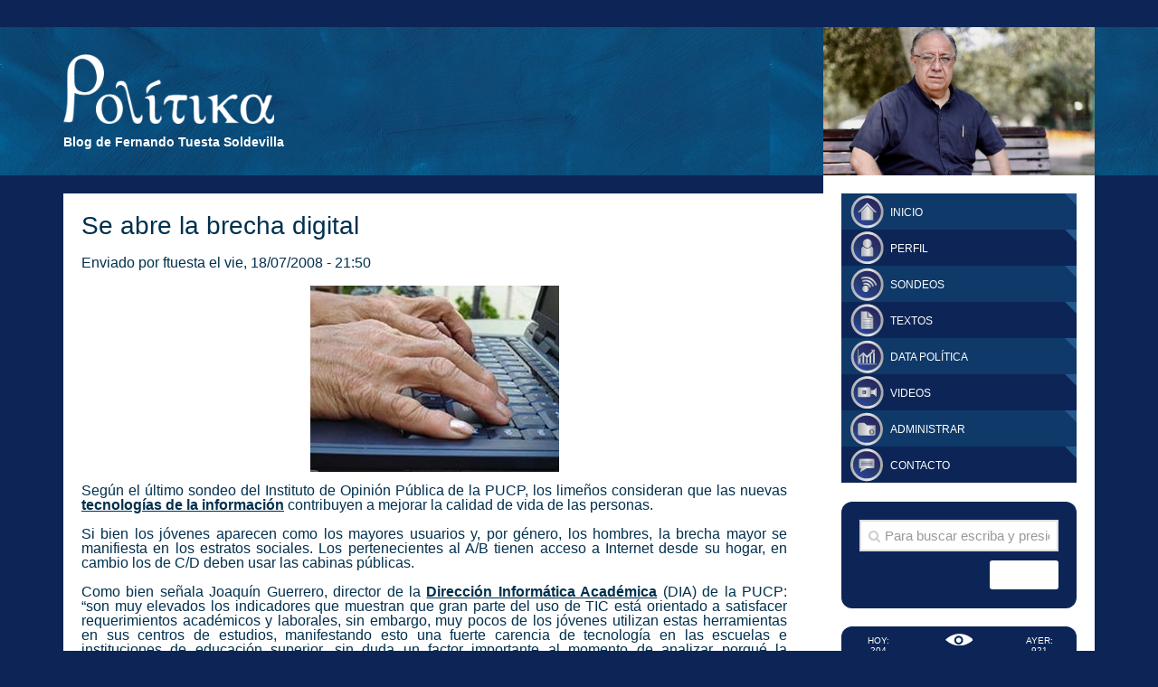

--- FILE ---
content_type: text/html; charset=UTF-8
request_url: http://blog.pucp.edu.pe/blog/fernandotuesta/2008/07/18/se-abre-la-brecha-digital/?q=node/474
body_size: 11042
content:
<!DOCTYPE html> 
<html class="no-js" lang="es-ES">

<head>
	<meta charset="UTF-8">
	<meta name="viewport" content="width=device-width, initial-scale=1.0">
	<link rel="profile" href="http://gmpg.org/xfn/11">
	<link rel="pingback" href="http://blog.pucp.edu.pe/blog/fernandotuesta/xmlrpc.php">
		<!-- Inicio compartir en FB  -->
 
	<meta property="og:type" content="article" />
	<meta property="og:title" content="Se abre la brecha digital" />
	
	<meta property="og:url" content="http://blog.pucp.edu.pe/blog/fernandotuesta/2008/07/18/se-abre-la-brecha-digital/"/>
	<meta property="og:image" content="http://blog.pucp.edu.pe/blog/fernandotuesta/wp-content/uploads/sites/945/2008/07/20071113-Internet-3.jpg" />
<!-- Fin compartir en FB --> 
	<title>Se abre la brecha digital &#8211; Blog de Fernando Tuesta</title>
<script>document.documentElement.className = document.documentElement.className.replace("no-js","js");</script>
<link rel='dns-prefetch' href='//www.google.com' />
<link rel='dns-prefetch' href='//s.w.org' />
<link rel="alternate" type="application/rss+xml" title="Blog de Fernando Tuesta &raquo; Feed" href="http://blog.pucp.edu.pe/blog/fernandotuesta/feed/" />
<link rel="alternate" type="application/rss+xml" title="Blog de Fernando Tuesta &raquo; RSS de los comentarios" href="http://blog.pucp.edu.pe/blog/fernandotuesta/comments/feed/" />
<link href="//fonts.googleapis.com/css?family=Source+Sans+Pro:400,300italic,300,400italic,600&subset=latin,latin-ext" rel="stylesheet" type="text/css">
<link rel="alternate" type="application/rss+xml" title="Blog de Fernando Tuesta &raquo; Se abre la brecha digital RSS de los comentarios" href="http://blog.pucp.edu.pe/blog/fernandotuesta/2008/07/18/se-abre-la-brecha-digital/feed/" />
		<script type="text/javascript">
			window._wpemojiSettings = {"baseUrl":"https:\/\/s.w.org\/images\/core\/emoji\/11\/72x72\/","ext":".png","svgUrl":"https:\/\/s.w.org\/images\/core\/emoji\/11\/svg\/","svgExt":".svg","source":{"concatemoji":"http:\/\/blog.pucp.edu.pe\/blog\/fernandotuesta\/wp-includes\/js\/wp-emoji-release.min.js?ver=4.9.8"}};
			!function(a,b,c){function d(a,b){var c=String.fromCharCode;l.clearRect(0,0,k.width,k.height),l.fillText(c.apply(this,a),0,0);var d=k.toDataURL();l.clearRect(0,0,k.width,k.height),l.fillText(c.apply(this,b),0,0);var e=k.toDataURL();return d===e}function e(a){var b;if(!l||!l.fillText)return!1;switch(l.textBaseline="top",l.font="600 32px Arial",a){case"flag":return!(b=d([55356,56826,55356,56819],[55356,56826,8203,55356,56819]))&&(b=d([55356,57332,56128,56423,56128,56418,56128,56421,56128,56430,56128,56423,56128,56447],[55356,57332,8203,56128,56423,8203,56128,56418,8203,56128,56421,8203,56128,56430,8203,56128,56423,8203,56128,56447]),!b);case"emoji":return b=d([55358,56760,9792,65039],[55358,56760,8203,9792,65039]),!b}return!1}function f(a){var c=b.createElement("script");c.src=a,c.defer=c.type="text/javascript",b.getElementsByTagName("head")[0].appendChild(c)}var g,h,i,j,k=b.createElement("canvas"),l=k.getContext&&k.getContext("2d");for(j=Array("flag","emoji"),c.supports={everything:!0,everythingExceptFlag:!0},i=0;i<j.length;i++)c.supports[j[i]]=e(j[i]),c.supports.everything=c.supports.everything&&c.supports[j[i]],"flag"!==j[i]&&(c.supports.everythingExceptFlag=c.supports.everythingExceptFlag&&c.supports[j[i]]);c.supports.everythingExceptFlag=c.supports.everythingExceptFlag&&!c.supports.flag,c.DOMReady=!1,c.readyCallback=function(){c.DOMReady=!0},c.supports.everything||(h=function(){c.readyCallback()},b.addEventListener?(b.addEventListener("DOMContentLoaded",h,!1),a.addEventListener("load",h,!1)):(a.attachEvent("onload",h),b.attachEvent("onreadystatechange",function(){"complete"===b.readyState&&c.readyCallback()})),g=c.source||{},g.concatemoji?f(g.concatemoji):g.wpemoji&&g.twemoji&&(f(g.twemoji),f(g.wpemoji)))}(window,document,window._wpemojiSettings);
		</script>
		<style type="text/css">
img.wp-smiley,
img.emoji {
	display: inline !important;
	border: none !important;
	box-shadow: none !important;
	height: 1em !important;
	width: 1em !important;
	margin: 0 .07em !important;
	vertical-align: -0.1em !important;
	background: none !important;
	padding: 0 !important;
}
</style>
<link rel='stylesheet' id='rating-dia-css'  href='http://blog.pucp.edu.pe/blog/fernandotuesta/wp-content/plugins/rating-dia/css/rating-dia.css?ver=4.9.8' type='text/css' media='all' />
<link rel='stylesheet' id='wpsf_wpsf-css'  href='http://blog.pucp.edu.pe/blog/fernandotuesta/wp-content/plugins/wp-spam-fighter/css/wpsf.css?ver=0.5.1' type='text/css' media='all' />
<link rel='stylesheet' id='style-css'  href='http://blog.pucp.edu.pe/blog/fernandotuesta/wp-content/themes/hueman-tuesta-2/style.css?ver=4.9.8' type='text/css' media='all' />
<link rel='stylesheet' id='responsive-css'  href='http://blog.pucp.edu.pe/blog/fernandotuesta/wp-content/themes/hueman/responsive.css?ver=4.9.8' type='text/css' media='all' />
<link rel='stylesheet' id='font-awesome-css'  href='http://blog.pucp.edu.pe/blog/fernandotuesta/wp-content/themes/hueman/fonts/font-awesome.min.css?ver=4.9.8' type='text/css' media='all' />
<link rel='stylesheet' id='subscribe-by-email-widget-css-css'  href='http://blog.pucp.edu.pe/blog/fernandotuesta/wp-content/plugins/subscribe-by-email/assets/css/widget/widget.css?ver=20130522' type='text/css' media='all' />
<link rel='stylesheet' id='addtoany-css'  href='http://blog.pucp.edu.pe/blog/fernandotuesta/wp-content/plugins/add-to-any/addtoany.min.css?ver=1.14' type='text/css' media='all' />
<link rel='stylesheet' id='site-categories-styles-css'  href='http://blog.pucp.edu.pe/blog/fernandotuesta/wp-content/plugins/site-categories/css/site-categories-styles.css?ver=4.9.8' type='text/css' media='all' />
<link rel='stylesheet' id='sbe-form-css-css'  href='http://blog.pucp.edu.pe/blog/fernandotuesta/wp-content/plugins/subscribe-by-email/assets//css/shortcode.css?ver=20140212' type='text/css' media='all' />
<script type='text/javascript' src='http://blog.pucp.edu.pe/blog/fernandotuesta/wp-includes/js/jquery/jquery.js?ver=1.12.4'></script>
<script type='text/javascript' src='http://blog.pucp.edu.pe/blog/fernandotuesta/wp-includes/js/jquery/jquery-migrate.min.js?ver=1.4.1'></script>
<script type='text/javascript' src='http://blog.pucp.edu.pe/blog/fernandotuesta/wp-content/plugins/add-to-any/addtoany.min.js?ver=1.0'></script>
<script type='text/javascript'>
/* <![CDATA[ */
var RatingDia = {"ajaxurl":"http:\/\/blog.pucp.edu.pe\/blog\/fernandotuesta\/wp-admin\/admin-ajax.php","security":"04ba6d7194"};
/* ]]> */
</script>
<script type='text/javascript' src='http://blog.pucp.edu.pe/blog/fernandotuesta/wp-content/plugins/rating-dia/js/rating-dia.js?ver=4.9.8'></script>
<script type='text/javascript' src='https://www.google.com/recaptcha/api.js?ver=4.9.8'></script>
<script type='text/javascript' src='http://blog.pucp.edu.pe/blog/fernandotuesta/wp-content/themes/hueman/js/jquery.flexslider.min.js?ver=4.9.8'></script>
<script type='text/javascript'>
/* <![CDATA[ */
var sbe_widget_captions = {"ajaxurl":"http:\/\/blog.pucp.edu.pe\/blog\/fernandotuesta\/wp-admin\/admin-ajax.php","nonce":"af459bb23e"};
/* ]]> */
</script>
<script type='text/javascript' src='http://blog.pucp.edu.pe/blog/fernandotuesta/wp-content/plugins/subscribe-by-email/assets/js/widget.js?ver=4.9.8'></script>
<link rel='https://api.w.org/' href='http://blog.pucp.edu.pe/blog/fernandotuesta/wp-json/' />
<link rel="EditURI" type="application/rsd+xml" title="RSD" href="http://blog.pucp.edu.pe/blog/fernandotuesta/xmlrpc.php?rsd" />
<link rel="wlwmanifest" type="application/wlwmanifest+xml" href="http://blog.pucp.edu.pe/blog/fernandotuesta/wp-includes/wlwmanifest.xml" /> 
<link rel='prev' title='Mundial Filosófico' href='http://blog.pucp.edu.pe/blog/fernandotuesta/2008/07/18/mundial-filosofico/' />
<link rel='next' title='Apoyo a la PUCP' href='http://blog.pucp.edu.pe/blog/fernandotuesta/2008/07/18/apoyo-la-pucp/' />
<meta name="generator" content="WordPress 4.9.8" />
<link rel="canonical" href="http://blog.pucp.edu.pe/blog/fernandotuesta/2008/07/18/se-abre-la-brecha-digital/" />
<link rel='shortlink' href='http://blog.pucp.edu.pe/blog/fernandotuesta/?p=1169' />
<link rel="alternate" type="application/json+oembed" href="http://blog.pucp.edu.pe/blog/fernandotuesta/wp-json/oembed/1.0/embed?url=http%3A%2F%2Fblog.pucp.edu.pe%2Fblog%2Ffernandotuesta%2F2008%2F07%2F18%2Fse-abre-la-brecha-digital%2F" />
<link rel="alternate" type="text/xml+oembed" href="http://blog.pucp.edu.pe/blog/fernandotuesta/wp-json/oembed/1.0/embed?url=http%3A%2F%2Fblog.pucp.edu.pe%2Fblog%2Ffernandotuesta%2F2008%2F07%2F18%2Fse-abre-la-brecha-digital%2F&#038;format=xml" />

<script data-cfasync="false">
window.a2a_config=window.a2a_config||{};a2a_config.callbacks=[];a2a_config.overlays=[];a2a_config.templates={};a2a_localize = {
	Share: "Compartir",
	Save: "Guardar",
	Subscribe: "Suscribirse",
	Email: "Email",
	Bookmark: "Marcador",
	ShowAll: "Mostrar todo",
	ShowLess: "Mostrar menos",
	FindServices: "Buscar servicios(s)",
	FindAnyServiceToAddTo: "Buscar servicio",
	PoweredBy: "Servicio ofrecido por",
	ShareViaEmail: "Compartir por correo electrónico",
	SubscribeViaEmail: "Suscribirse a través de correo electrónico",
	BookmarkInYourBrowser: "Agregar a marcadores de tu navegador",
	BookmarkInstructions: "Presiona Ctrl + D o \u2318+D para agregar a favoritos",
	AddToYourFavorites: "Agregar a favoritos",
	SendFromWebOrProgram: "Enviar desde cualquier dirección o programa de correo electrónico ",
	EmailProgram: "Programación de correo electrónicos",
	More: "Más&#8230;"
};

(function(d,s,a,b){a=d.createElement(s);b=d.getElementsByTagName(s)[0];a.async=1;a.src="https://static.addtoany.com/menu/page.js";b.parentNode.insertBefore(a,b);})(document,"script");
</script>

            <script>
                (function(i,s,o,g,r,a,m){i['GoogleAnalyticsObject']=r;i[r]=i[r]||function(){
                (i[r].q=i[r].q||[]).push(arguments)},i[r].l=1*new Date();a=s.createElement(o),
                m=s.getElementsByTagName(o)[0];a.async=1;a.src=g;m.parentNode.insertBefore(a,m)
                })(window,document,'script','//www.google-analytics.com/analytics.js','gaplusu');

                function gaplus_track() {
                                                gaplusu('create', 'UA-394303-1', 'auto');
                                                                                                    gaplusu('send', 'pageview');
                    
                                                gaplusu('create', 'UA-10418722-3', 'auto', {'name': 'single'});
                                                                                                        gaplusu('single.send', 'pageview');
                                    }

                                    gaplus_track();
                
            </script>

		<!--[if lt IE 9]>
<script src="http://blog.pucp.edu.pe/blog/fernandotuesta/wp-content/themes/hueman/js/ie/html5.js"></script>
<script src="http://blog.pucp.edu.pe/blog/fernandotuesta/wp-content/themes/hueman/js/ie/selectivizr.js"></script>
<![endif]-->
<style type="text/css">
/* Dynamic CSS: For no styles in head, copy and put the css below in your custom.css or child theme's style.css, disable dynamic styles */
body { font-family: "Source Sans Pro", Arial, sans-serif; }
.sidebar .widget { padding-left: 20px; padding-right: 20px; padding-top: 20px; }

::selection { background-color: #ffffff; }
::-moz-selection { background-color: #ffffff; }

a,
.themeform label .required,
#flexslider-featured .flex-direction-nav .flex-next:hover,
#flexslider-featured .flex-direction-nav .flex-prev:hover,
.post-hover:hover .post-title a,
.post-title a:hover,
.s1 .post-nav li a:hover i,
.content .post-nav li a:hover i,
.post-related a:hover,
.s1 .widget_rss ul li a,
#footer .widget_rss ul li a,
.s1 .widget_calendar a,
#footer .widget_calendar a,
.s1 .alx-tab .tab-item-category a,
.s1 .alx-posts .post-item-category a,
.s1 .alx-tab li:hover .tab-item-title a,
.s1 .alx-tab li:hover .tab-item-comment a,
.s1 .alx-posts li:hover .post-item-title a,
#footer .alx-tab .tab-item-category a,
#footer .alx-posts .post-item-category a,
#footer .alx-tab li:hover .tab-item-title a,
#footer .alx-tab li:hover .tab-item-comment a,
#footer .alx-posts li:hover .post-item-title a,
.comment-tabs li.active a,
.comment-awaiting-moderation,
.child-menu a:hover,
.child-menu .current_page_item > a,
.wp-pagenavi a { color: #ffffff; }

.themeform input[type="submit"],
.themeform button[type="submit"],
.s1 .sidebar-top,
.s1 .sidebar-toggle,
#flexslider-featured .flex-control-nav li a.flex-active,
.post-tags a:hover,
.s1 .widget_calendar caption,
#footer .widget_calendar caption,
.author-bio .bio-avatar:after,
.commentlist li.bypostauthor > .comment-body:after,
.commentlist li.comment-author-admin > .comment-body:after { background-color: #ffffff; }

.post-format .format-container { border-color: #ffffff; }

.s1 .alx-tabs-nav li.active a,
#footer .alx-tabs-nav li.active a,
.comment-tabs li.active a,
.wp-pagenavi a:hover,
.wp-pagenavi a:active,
.wp-pagenavi span.current { border-bottom-color: #ffffff!important; }				
				
body { background-color: #e2e2e2; }
</style>
</head>

<body class="post-template-default single single-post postid-1169 single-format-standard wp-custom-logo col-2cl full-width chrome">

<!-- Google tag (gtag.js) -->
<script async src="https://www.googletagmanager.com/gtag/js?id=G-VBN73DY0LN"></script>
<script>
    window.dataLayer = window.dataLayer || [];
    function gtag(){dataLayer.push(arguments);}
    gtag('js', new Date());

    gtag('config', 'G-VBN73DY0LN');
</script>

<div id="wrapper">

	<header id="header">
	
				
		<div class="container group">
			<div class="container-inner">
				
								<div class="group pad">
					<div class="titulo-descripcion">
                                        <p class="site-title"><a href="http://blog.pucp.edu.pe/blog/fernandotuesta/" rel="home"><img src="http://blog.pucp.edu.pe/blog/ftuesta/wp-content/uploads/sites/945/2016/05/politika2.png" alt="Blog de Fernando Tuesta"></a></p>
					<p class="site-description">Blog de Fernando Tuesta Soldevilla</p>                                        </div>
										<div id="top-sidebar">
                                                						<li id="widget_sp_image-2" class="widget widget_sp_image"><h2 class="widgettitle">titulo</h2><img width="450" height="250" alt="titulo" class="attachment-full" style="max-width: 100%;" src="http://blog.pucp.edu.pe/blog/fernandotuesta/wp-content/uploads/sites/945/2022/05/Diseño-sin-título-65.png" /><div class="widget_sp_image-description" ><p>23-11-18 MAURICIO MALCA POPOVICH</p>
<p>FERNANDO TUESTA SUPLEMENTO DOMINGO</p>
</div></li>					</div><!--/#top-sidebar-->
														</div>
												
								
			</div><!--/.container-inner-->
		</div><!--/.container-->
		
	</header><!--/#header-->
	
	<div class="container" id="page">
		<div class="container-inner">			
			<div class="main">
				<div class="main-inner group">
<section class="content">
	
		
	<div class="pad group">
            <h1 class="post-title">Se abre la brecha digital</h1>
            <p class="post-byline"> Enviado por <a href="http://blog.pucp.edu.pe/blog/fernandotuesta/author/tuesta/" title="Entradas de ftuesta" rel="author">ftuesta</a> el vie, 18/07/2008 - 21:50</p>
            
		<center>
		            
 <img width="275" height="206" src="http://blog.pucp.edu.pe/blog/fernandotuesta/wp-content/uploads/sites/945/2008/07/20071113-Internet-3.jpg" class="attachment-large size-large wp-post-image" alt="" /></center>
			<article class="post-1169 post type-post status-publish format-standard has-post-thumbnail hentry category-temas-generales tag-desigualdad tag-encuestas tag-internet tag-iop tag-sondeos-de-opinion">	
				<div class="post-inner group">
					
					
					
										
					<div class="clear"></div>
					
					<div class="entry themeform share">	
						<div class="entry-inner">
							<p>Según el último sondeo del Instituto de Opinión Pública de la PUCP, los limeños consideran que las nuevas <strong><u><a href="http://es.wikipedia.org/wiki/Tecnolog%C3%ADas_de_la_informaci%C3%B3n">tecnologías de la información</a></u></strong> contribuyen a mejorar la calidad de vida de las personas.</p>
<p>Si bien los jóvenes aparecen como los mayores usuarios y, por género, los hombres, la brecha mayor se manifiesta en los estratos sociales. Los pertenecientes al A/B tienen acceso a Internet desde su hogar, en cambio los de C/D deben usar las cabinas públicas.</p>
<p>Como bien señala Joaquín Guerrero, director de la <strong><u><a href="http://dia.pucp.edu.pe/">Dirección Informática Académica</a></u></strong> (DIA) de la PUCP: &#8220;son muy elevados los indicadores que muestran que gran parte del uso de TIC está orientado a satisfacer requerimientos académicos y laborales, sin embargo, muy pocos de los jóvenes utilizan estas herramientas en sus centros de estudios, manifestando esto una fuerte carencia de tecnología en las escuelas e instituciones de educación superior, sin duda un factor importante al momento de analizar porqué la investigación e innovación en el país registra niveles de desarrollo particularmente bajos, lo que trae a colación la inconformidad con la labor del CONCYTEC manifiesta por los pocos que conocen dicha institución&#8221;.</p>
<p>&nbsp;</p>
<p><a href="?q=node/474">Descargar archivo</a></p>
<p>&nbsp;</p>
													</div>
						<div class="sharrre-container">
	<div id="twitter" data-url="http://blog.pucp.edu.pe/blog/fernandotuesta/2008/07/18/se-abre-la-brecha-digital/" data-text="Se abre la brecha digital" data-title="Tweet"><a class="box" href="#"><div class="count" href="#"><i class="fa fa-plus"></i></div><div class="share"><i class="fa fa-twitter"></i></div></a></div>
	<div id="facebook" data-url="http://blog.pucp.edu.pe/blog/fernandotuesta/2008/07/18/se-abre-la-brecha-digital/" data-text="Se abre la brecha digital" data-title="Like"></div>
</div><!--/.sharrre-container-->

<script type="text/javascript">
	// Sharrre
	jQuery(document).ready(function(){
		jQuery('#twitter').sharrre({
			share: {
				twitter: true
			},
			template: '<a class="box" href="#"><div class="count" href="#">{total}</div><div class="share"><i class="fa fa-twitter"></i></div></a>',
			enableHover: false,
			enableTracking: true,
			buttons: { twitter: {via: ''}},
			click: function(api, options){
				api.simulateClick();
				api.openPopup('twitter');
			}
		});
		jQuery('#facebook').sharrre({
			share: {
				facebook: true
			},
			template: '<a class="box" href="#"><div class="count" href="#">{total}</div><div class="share"><i class="fa fa-facebook-square"></i></div></a>',
			enableHover: false,
			enableTracking: true,
			click: function(api, options){
				api.simulateClick();
				api.openPopup('facebook');
			}
		});
		
		
				
	});
</script>                                                <div class="clear"></div>
                                                <div class="entry-view">Visto:3883 veces &nbsp;</div>
						<div class="clear"></div>				
					</div><!--/.entry-->
					
				</div><!--/.post-inner-->	
			</article><!--/.post-->				
				
		<div class="clear"></div>
		<p class="post-tags"><span class="label">Etiquetas:</span> <a href="http://blog.pucp.edu.pe/blog/fernandotuesta/tag/desigualdad/" rel="tag">desigualdad</a> - <a href="http://blog.pucp.edu.pe/blog/fernandotuesta/tag/encuestas/" rel="tag">encuestas</a> - <a href="http://blog.pucp.edu.pe/blog/fernandotuesta/tag/internet/" rel="tag">internet</a> - <a href="http://blog.pucp.edu.pe/blog/fernandotuesta/tag/iop/" rel="tag">IOP</a> - <a href="http://blog.pucp.edu.pe/blog/fernandotuesta/tag/sondeos-de-opinion/" rel="tag">sondeos de opinion</a></p>                 <p class="post-tags"><span class="label">Categorías:</span>		<a href="http://blog.pucp.edu.pe/blog/fernandotuesta/category/temas-generales/" rel="category tag">Temas Generales</a></p>		<div class="clear"></div>
				
				
				
		
<section id="comments" class="themeform">
	
	
					<!-- comments open, no comments -->
			
		
	
            <script type="text/javascript">
                window.wpsf_timestamp_enabled = true;
                window.wpsf_threshold = 10000;
                window.wpsf_message = 'Este sitio está protegido por una función antispam que requiere que {0} segundos hayan transcurrido entre la carga de la página y el envío del formulario. \n\n Por favor, cierra la ventana de alerta. El formulario puede ser enviado correctamente en {1} segundos.';

                String.prototype.format = function (args) {
                    var str = this;
                    return str.replace(String.prototype.format.regex, function (item) {
                        var intVal = parseInt(item.substring(1, item.length - 1));
                        var replace;
                        if (intVal >= 0) {
                            replace = args[intVal];
                        } else if (intVal === -1) {
                            replace = "{";
                        } else if (intVal === -2) {
                            replace = "}";
                        } else {
                            replace = "";
                        }
                        return replace;
                    });
                };
                String.prototype.format.regex = new RegExp("{-?[0-9]+}", "g");
            </script>
        	<div id="respond" class="comment-respond">
		<h3 id="reply-title" class="comment-reply-title">Deja un comentario <small><a rel="nofollow" id="cancel-comment-reply-link" href="/blog/fernandotuesta/2008/07/18/se-abre-la-brecha-digital/?q=node%2F474#respond" style="display:none;">Cancelar respuesta</a></small></h3>			<form action="http://blog.pucp.edu.pe/blog/fernandotuesta/wp-comments-post.php" method="post" id="commentform" class="comment-form">
				<p class="comment-notes"><span id="email-notes">Tu dirección de correo electrónico no será publicada.</span> Los campos obligatorios están marcados con <span class="required">*</span></p><p class="comment-form-comment"><label for="comment">Comentario</label> <textarea id="comment" name="comment" cols="45" rows="8" maxlength="65525" required="required"></textarea></p><p class="comment-form-author"><label for="author">Nombre <span class="required">*</span></label> <input id="author" name="author" type="text" value="" size="30" maxlength="245" required='required' /></p>
<p class="comment-form-email"><label for="email">Correo electrónico <span class="required">*</span></label> <input id="email" name="email" type="text" value="" size="30" maxlength="100" aria-describedby="email-notes" required='required' /></p>
<p class="comment-form-url"><label for="url">Web</label> <input id="url" name="url" type="text" value="" size="30" maxlength="200" /></p>
                        <script type="text/javascript">
                            window.wpsf_javascript_enabled = true;
                        </script>
                                                <script type="text/javascript">
                            window.wpsf_timestamp_enabled = true;
                        </script>
                                                    <textarea
                                id="more_comment"
                                aria-required="true" rows="8" cols="45"
                                name="more_comment"
                                style="display: none;"></textarea>
                        <div class="gglcptch gglcptch_v2"><div id="gglcptch_recaptcha_433114258" class="gglcptch_recaptcha"></div>
				<noscript>
					<div style="width: 302px;">
						<div style="width: 302px; height: 422px; position: relative;">
							<div style="width: 302px; height: 422px; position: absolute;">
								<iframe src="https://www.google.com/recaptcha/api/fallback?k=6LfEkHMUAAAAAHZU5UJIiyOerjczb-eDXyBlPBCI" frameborder="0" scrolling="no" style="width: 302px; height:422px; border-style: none;"></iframe>
							</div>
						</div>
						<div style="border-style: none; bottom: 12px; left: 25px; margin: 0px; padding: 0px; right: 25px; background: #f9f9f9; border: 1px solid #c1c1c1; border-radius: 3px; height: 60px; width: 300px;">
							<textarea id="g-recaptcha-response" name="g-recaptcha-response" class="g-recaptcha-response" style="width: 250px !important; height: 40px !important; border: 1px solid #c1c1c1 !important; margin: 10px 25px !important; padding: 0px !important; resize: none !important;"></textarea>
						</div>
					</div>
				</noscript></div><p class="form-submit"><input name="submit" type="submit" id="submit" class="submit" value="Publicar comentario" /> <input type='hidden' name='comment_post_ID' value='1169' id='comment_post_ID' />
<input type='hidden' name='comment_parent' id='comment_parent' value='0' />
</p>			</form>
			</div><!-- #respond -->
	
</section><!--/#comments-->		
	</div><!--/.pad-->
	
</section><!--/.content-->


	<div class="sidebar s1">
		
		<a class="sidebar-toggle" title="Expandir"><i class="fa icon-sidebar-toggle"></i></a>
		
		<div class="sidebar-content">
			
									
						
						
			<div id="nav_menu-2" class="widget widget_nav_menu"><div class="menu-sidebar-menu-container"><ul id="menu-sidebar-menu" class="menu"><li id="menu-item-8" class="sidebar-inicio menu-item menu-item-type-custom menu-item-object-custom menu-item-home menu-item-8"><a href="http://blog.pucp.edu.pe/blog/fernandotuesta/">Inicio</a></li>
<li id="menu-item-9" class="sidebar-perfil menu-item menu-item-type-custom menu-item-object-custom menu-item-9"><a href="http://blog.pucp.edu.pe/blog/fernandotuesta/perfil">Perfil</a></li>
<li id="menu-item-10" class="sidebar-sondeo menu-item menu-item-type-custom menu-item-object-custom menu-item-10"><a href="http://blog.pucp.edu.pe/blog/fernandotuesta/sondeos">Sondeos</a></li>
<li id="menu-item-11" class="sidebar-textos menu-item menu-item-type-custom menu-item-object-custom menu-item-11"><a href="http://blog.pucp.edu.pe/blog/fernandotuesta/textos">Textos</a></li>
<li id="menu-item-12" class="sidebar-data menu-item menu-item-type-custom menu-item-object-custom menu-item-12"><a href="http://blog.pucp.edu.pe/blog/fernandotuesta/datapolitica">Data Política</a></li>
<li id="menu-item-13" class="sidebar-videos menu-item menu-item-type-custom menu-item-object-custom menu-item-13"><a href="http://blog.pucp.edu.pe/blog/fernandotuesta/videos">Videos</a></li>
<li id="menu-item-14" class="sidebar-administrar menu-item menu-item-type-custom menu-item-object-custom menu-item-14"><a href="http://blog.pucp.edu.pe/blog/fernandotuesta/wp-login.php?action=shibboleth">Administrar</a></li>
<li id="menu-item-15" class="sidebar-contacto menu-item menu-item-type-custom menu-item-object-custom menu-item-15"><a href="http://blog.pucp.edu.pe/blog/fernandotuesta/contacto">Contacto</a></li>
</ul></div></div><div id="search-2" class="widget widget_search"><form method="get" class="searchform themeform" action="http://blog.pucp.edu.pe/blog/fernandotuesta/">
	<div>
		<input type="text" class="search" name="s" onblur="if(this.value=='')this.value=
                'Para buscar escriba y presione enter';" onfocus="if(this.value==
                'Para buscar escriba y presione enter')this.value='';" value=
                "Para buscar escriba y presione enter" />
	</div>
    <input type="submit" name="op" id="edit-submit" value="Buscar" class="form-submit">
</form></div><div id="dia_blogwidget-2" class="widget widget_dia_blogwidget">		<aside id="dia-blog-counter" class="widget">
			<h3>Visitas</h3>			<div id="dia-blog-counter-content">
									<script type="text/javascript">
						jQuery(document).ready(function($) {
							var jqxhr = $.ajax ({
								type : "GET",
								url : "index.php",
								data : {
									DIA_BlogWidget_request : "load"
								}
							});
							jqxhr.done(function(msg) {
								$("#dia-blog-counter-content").html(msg);
							});
						});
					</script>
							</div>
		</aside>
		</div><div id="tag_cloud-1" class="widget widget_tag_cloud"><h3>Nube de etiquetas</h3><div class="tagcloud"><a href="http://blog.pucp.edu.pe/blog/fernandotuesta/tag/alan-garcia/" class="tag-cloud-link tag-link-46 tag-link-position-1" style="font-size: 13.6875pt;" aria-label="Alan García (58 elementos)">Alan García</a>
<a href="http://blog.pucp.edu.pe/blog/fernandotuesta/tag/alianza-lima/" class="tag-cloud-link tag-link-385 tag-link-position-2" style="font-size: 8.4375pt;" aria-label="Alianza Lima (25 elementos)">Alianza Lima</a>
<a href="http://blog.pucp.edu.pe/blog/fernandotuesta/tag/apra/" class="tag-cloud-link tag-link-44 tag-link-position-3" style="font-size: 13.104166666667pt;" aria-label="APRA (53 elementos)">APRA</a>
<a href="http://blog.pucp.edu.pe/blog/fernandotuesta/tag/campana-electoral/" class="tag-cloud-link tag-link-34 tag-link-position-4" style="font-size: 11.0625pt;" aria-label="campaña electoral (38 elementos)">campaña electoral</a>
<a href="http://blog.pucp.edu.pe/blog/fernandotuesta/tag/congreso/" class="tag-cloud-link tag-link-52 tag-link-position-5" style="font-size: 20.541666666667pt;" aria-label="Congreso (174 elementos)">Congreso</a>
<a href="http://blog.pucp.edu.pe/blog/fernandotuesta/tag/constitucion/" class="tag-cloud-link tag-link-62 tag-link-position-6" style="font-size: 9.1666666666667pt;" aria-label="Constitucion (28 elementos)">Constitucion</a>
<a href="http://blog.pucp.edu.pe/blog/fernandotuesta/tag/elecciones/" class="tag-cloud-link tag-link-18 tag-link-position-7" style="font-size: 22pt;" aria-label="elecciones (217 elementos)">elecciones</a>
<a href="http://blog.pucp.edu.pe/blog/fernandotuesta/tag/elecciones-2021/" class="tag-cloud-link tag-link-3552 tag-link-position-8" style="font-size: 8.2916666666667pt;" aria-label="elecciones 2021 (24 elementos)">elecciones 2021</a>
<a href="http://blog.pucp.edu.pe/blog/fernandotuesta/tag/elecciones-municipales/" class="tag-cloud-link tag-link-53 tag-link-position-9" style="font-size: 12.666666666667pt;" aria-label="Elecciones Municipales (49 elementos)">Elecciones Municipales</a>
<a href="http://blog.pucp.edu.pe/blog/fernandotuesta/tag/elecciones-presidenciales/" class="tag-cloud-link tag-link-523 tag-link-position-10" style="font-size: 8.7291666666667pt;" aria-label="elecciones presidenciales (26 elementos)">elecciones presidenciales</a>
<a href="http://blog.pucp.edu.pe/blog/fernandotuesta/tag/encuesta/" class="tag-cloud-link tag-link-532 tag-link-position-11" style="font-size: 12.958333333333pt;" aria-label="Encuesta (52 elementos)">Encuesta</a>
<a href="http://blog.pucp.edu.pe/blog/fernandotuesta/tag/encuestas/" class="tag-cloud-link tag-link-37 tag-link-position-12" style="font-size: 13.395833333333pt;" aria-label="encuestas (55 elementos)">encuestas</a>
<a href="http://blog.pucp.edu.pe/blog/fernandotuesta/tag/entrevista/" class="tag-cloud-link tag-link-509 tag-link-position-13" style="font-size: 10.625pt;" aria-label="entrevista (35 elementos)">entrevista</a>
<a href="http://blog.pucp.edu.pe/blog/fernandotuesta/tag/fujimori/" class="tag-cloud-link tag-link-32 tag-link-position-14" style="font-size: 16.604166666667pt;" aria-label="Fujimori (93 elementos)">Fujimori</a>
<a href="http://blog.pucp.edu.pe/blog/fernandotuesta/tag/fujimorismo/" class="tag-cloud-link tag-link-31 tag-link-position-15" style="font-size: 10.333333333333pt;" aria-label="Fujimorismo (34 elementos)">Fujimorismo</a>
<a href="http://blog.pucp.edu.pe/blog/fernandotuesta/tag/futbol/" class="tag-cloud-link tag-link-398 tag-link-position-16" style="font-size: 9.6041666666667pt;" aria-label="fútbol (30 elementos)">fútbol</a>
<a href="http://blog.pucp.edu.pe/blog/fernandotuesta/tag/gobierno/" class="tag-cloud-link tag-link-527 tag-link-position-17" style="font-size: 11.645833333333pt;" aria-label="gobierno (42 elementos)">gobierno</a>
<a href="http://blog.pucp.edu.pe/blog/fernandotuesta/tag/humala/" class="tag-cloud-link tag-link-921 tag-link-position-18" style="font-size: 9.0208333333333pt;" aria-label="Humala (27 elementos)">Humala</a>
<a href="http://blog.pucp.edu.pe/blog/fernandotuesta/tag/iop/" class="tag-cloud-link tag-link-464 tag-link-position-19" style="font-size: 9.0208333333333pt;" aria-label="IOP (27 elementos)">IOP</a>
<a href="http://blog.pucp.edu.pe/blog/fernandotuesta/tag/iu/" class="tag-cloud-link tag-link-43 tag-link-position-20" style="font-size: 8.4375pt;" aria-label="IU (25 elementos)">IU</a>
<a href="http://blog.pucp.edu.pe/blog/fernandotuesta/tag/jne/" class="tag-cloud-link tag-link-49 tag-link-position-21" style="font-size: 14.5625pt;" aria-label="JNE (67 elementos)">JNE</a>
<a href="http://blog.pucp.edu.pe/blog/fernandotuesta/tag/keiko-fujimori/" class="tag-cloud-link tag-link-827 tag-link-position-22" style="font-size: 12.666666666667pt;" aria-label="Keiko Fujimori (49 elementos)">Keiko Fujimori</a>
<a href="http://blog.pucp.edu.pe/blog/fernandotuesta/tag/ley-de-partidos-politicos/" class="tag-cloud-link tag-link-107 tag-link-position-23" style="font-size: 9.6041666666667pt;" aria-label="Ley de Partidos Políticos (30 elementos)">Ley de Partidos Políticos</a>
<a href="http://blog.pucp.edu.pe/blog/fernandotuesta/tag/libro/" class="tag-cloud-link tag-link-511 tag-link-position-24" style="font-size: 11.354166666667pt;" aria-label="libro (40 elementos)">libro</a>
<a href="http://blog.pucp.edu.pe/blog/fernandotuesta/tag/lima/" class="tag-cloud-link tag-link-47 tag-link-position-25" style="font-size: 11.5pt;" aria-label="Lima (41 elementos)">Lima</a>
<a href="http://blog.pucp.edu.pe/blog/fernandotuesta/tag/literatura/" class="tag-cloud-link tag-link-514 tag-link-position-26" style="font-size: 10.1875pt;" aria-label="literatura (33 elementos)">literatura</a>
<a href="http://blog.pucp.edu.pe/blog/fernandotuesta/tag/medios/" class="tag-cloud-link tag-link-35 tag-link-position-27" style="font-size: 9.6041666666667pt;" aria-label="medios (30 elementos)">medios</a>
<a href="http://blog.pucp.edu.pe/blog/fernandotuesta/tag/onpe/" class="tag-cloud-link tag-link-102 tag-link-position-28" style="font-size: 11.9375pt;" aria-label="ONPE (44 elementos)">ONPE</a>
<a href="http://blog.pucp.edu.pe/blog/fernandotuesta/tag/opinion-publica/" class="tag-cloud-link tag-link-80 tag-link-position-29" style="font-size: 8pt;" aria-label="opinión pública (23 elementos)">opinión pública</a>
<a href="http://blog.pucp.edu.pe/blog/fernandotuesta/tag/parlamento/" class="tag-cloud-link tag-link-63 tag-link-position-30" style="font-size: 16.75pt;" aria-label="Parlamento (95 elementos)">Parlamento</a>
<a href="http://blog.pucp.edu.pe/blog/fernandotuesta/tag/partidos-politicos/" class="tag-cloud-link tag-link-30 tag-link-position-31" style="font-size: 20.6875pt;" aria-label="partidos politicos (177 elementos)">partidos politicos</a>
<a href="http://blog.pucp.edu.pe/blog/fernandotuesta/tag/pedro-castillo/" class="tag-cloud-link tag-link-3569 tag-link-position-32" style="font-size: 12.958333333333pt;" aria-label="Pedro Castillo (51 elementos)">Pedro Castillo</a>
<a href="http://blog.pucp.edu.pe/blog/fernandotuesta/tag/peru/" class="tag-cloud-link tag-link-175 tag-link-position-33" style="font-size: 8.4375pt;" aria-label="Perú (25 elementos)">Perú</a>
<a href="http://blog.pucp.edu.pe/blog/fernandotuesta/tag/ppk/" class="tag-cloud-link tag-link-1070 tag-link-position-34" style="font-size: 12.083333333333pt;" aria-label="PPK (45 elementos)">PPK</a>
<a href="http://blog.pucp.edu.pe/blog/fernandotuesta/tag/pucp/" class="tag-cloud-link tag-link-334 tag-link-position-35" style="font-size: 13.6875pt;" aria-label="PUCP (58 elementos)">PUCP</a>
<a href="http://blog.pucp.edu.pe/blog/fernandotuesta/tag/reforma-electoral/" class="tag-cloud-link tag-link-337 tag-link-position-36" style="font-size: 15.4375pt;" aria-label="reforma electoral (76 elementos)">reforma electoral</a>
<a href="http://blog.pucp.edu.pe/blog/fernandotuesta/tag/reforma-politica/" class="tag-cloud-link tag-link-438 tag-link-position-37" style="font-size: 17.625pt;" aria-label="reforma política (108 elementos)">reforma política</a>
<a href="http://blog.pucp.edu.pe/blog/fernandotuesta/tag/revocatoria/" class="tag-cloud-link tag-link-526 tag-link-position-38" style="font-size: 11.208333333333pt;" aria-label="revocatoria (39 elementos)">revocatoria</a>
<a href="http://blog.pucp.edu.pe/blog/fernandotuesta/tag/segunda-vuelta/" class="tag-cloud-link tag-link-25 tag-link-position-39" style="font-size: 8.2916666666667pt;" aria-label="segunda vuelta (24 elementos)">segunda vuelta</a>
<a href="http://blog.pucp.edu.pe/blog/fernandotuesta/tag/sistema-electoral/" class="tag-cloud-link tag-link-24 tag-link-position-40" style="font-size: 11.645833333333pt;" aria-label="sistema electoral (42 elementos)">sistema electoral</a>
<a href="http://blog.pucp.edu.pe/blog/fernandotuesta/tag/sondeos-de-opinion/" class="tag-cloud-link tag-link-159 tag-link-position-41" style="font-size: 11.5pt;" aria-label="sondeos de opinion (41 elementos)">sondeos de opinion</a>
<a href="http://blog.pucp.edu.pe/blog/fernandotuesta/tag/tuesta/" class="tag-cloud-link tag-link-23 tag-link-position-42" style="font-size: 16.75pt;" aria-label="Tuesta (94 elementos)">Tuesta</a>
<a href="http://blog.pucp.edu.pe/blog/fernandotuesta/tag/vacancia/" class="tag-cloud-link tag-link-594 tag-link-position-43" style="font-size: 8.2916666666667pt;" aria-label="vacancia (24 elementos)">vacancia</a>
<a href="http://blog.pucp.edu.pe/blog/fernandotuesta/tag/vizcarra/" class="tag-cloud-link tag-link-799 tag-link-position-44" style="font-size: 11.0625pt;" aria-label="Vizcarra (38 elementos)">Vizcarra</a>
<a href="http://blog.pucp.edu.pe/blog/fernandotuesta/tag/voto-preferencial/" class="tag-cloud-link tag-link-40 tag-link-position-45" style="font-size: 9.4583333333333pt;" aria-label="voto preferencial (29 elementos)">voto preferencial</a></div>
</div><div id="subscribe-by-email-1" class="widget subscribe-by-email"><h3>Suscripción</h3>	        <form method="post" class="sbe-widget-subscribe-form" id="sbe-widget-subscribe-form-1">
	        		        		        		<p id="sbe-widget-top-text-desc" class="sbe-widget-top-text">
	        			Ingrese su correo electrónico para notificarlo de las actualizaciones de este blog:	        		</p>
	        	
        		        		<div aria-hidden="true" class="sbe-widget-form-field-title">Dirección de correo</div><label class="sbe-screen-reader-text" for="sbe-widget-label">Dirección de correo</label>
	        	<input type="email" aria-describedby="sbe-widget-top-text-desc" class="sbe-widget-form-field sbe-widget-email-field sbe-form-field" id="sbe-widget-label" name="subscription-email" placeholder="ej: alguien@midominio.com" value="" required>

	        	
	        	
		        <input type="hidden" id="sbe_subscribe_nonce" name="sbe_subscribe_nonce" value="af459bb23e" /><input type="hidden" name="_wp_http_referer" value="/blog/fernandotuesta/2008/07/18/se-abre-la-brecha-digital/?q=node/474" />	        	<input type="hidden" class="sbe-widget-form-field sbe-form-field" name="action" value="sbe_widget_subscribe_user">
	        	<div class="sbe-widget-form-submit-container">
	        		<span aria-hidden="true" class="sbe-spinner"></span>
	        		<input type="submit" class="sbe-widget-form-submit" name="submit-subscribe-user" value="Suscribirse">
	        	</div>

	        		        </form>
	        

        </div>			
		</div><!--/.sidebar-content-->
		
	</div><!--/.sidebar-->

		

				</div><!--/.main-inner-->
			</div><!--/.main-->			
		</div><!--/.container-inner-->
	</div><!--/.container-->

	<footer id="footer">
		
				
				
				
		<section class="container" id="footer-bottom">
			<div class="container-inner">
				
				<a id="back-to-top" href="#"><i class="fa fa-angle-up"></i></a>
				
				<div class="pad group">
					
					<div class="grid one-half">
						
												
						<div id="copyright">
															<p>Blog de Fernando Tuesta &copy; 2026. Todos los derechos reservados.</p>
													</div><!--/#copyright-->
						
												<div id="credit">
							<p>Desarrollado por <a href="http://wordpress.org" rel="nofollow">WordPress</a>. Tema por <a href="http://alxmedia.se" rel="nofollow">Alx</a>.</p>
						</div><!--/#credit-->
												
					</div>			
				</div><!--/.pad-->
				
			</div><!--/.container-inner-->
		</section><!--/.container-->
		
	</footer><!--/#footer-->

</div><!--/#wrapper-->

<link rel='stylesheet' id='gglcptch-css'  href='http://blog.pucp.edu.pe/blog/fernandotuesta/wp-content/plugins/google-captcha/css/gglcptch.css?ver=1.68' type='text/css' media='all' />
<script type='text/javascript' src='http://blog.pucp.edu.pe/blog/fernandotuesta/wp-content/plugins/wp-spam-fighter/javascript/wp-spamfighter.js?ver=0.5.1'></script>
<script type='text/javascript' src='http://blog.pucp.edu.pe/blog/fernandotuesta/wp-content/themes/hueman/js/jquery.jplayer.min.js?ver=4.9.8'></script>
<script type='text/javascript' src='http://blog.pucp.edu.pe/blog/fernandotuesta/wp-content/themes/hueman/js/scripts.js?ver=4.9.8'></script>
<script type='text/javascript' src='http://blog.pucp.edu.pe/blog/fernandotuesta/wp-content/themes/hueman/js/jquery.sharrre.min.js?ver=4.9.8'></script>
<script type='text/javascript' src='http://blog.pucp.edu.pe/blog/fernandotuesta/wp-includes/js/comment-reply.min.js?ver=4.9.8'></script>
<script type='text/javascript' src='http://blog.pucp.edu.pe/blog/fernandotuesta/wp-content/plugins/subscribe-by-email/assets/js/shortcode.js?ver=4.9.8'></script>
<script type='text/javascript' src='http://blog.pucp.edu.pe/blog/fernandotuesta/wp-includes/js/wp-embed.min.js?ver=4.9.8'></script>
<script type='text/javascript' data-cfasync="false" async="async" defer="defer" src='https://www.google.com/recaptcha/api.js?render=explicit&#038;ver=1.68'></script>
<script type='text/javascript'>
/* <![CDATA[ */
var gglcptch = {"options":{"version":"v2","sitekey":"6LfEkHMUAAAAAHZU5UJIiyOerjczb-eDXyBlPBCI","error":"<strong>Atenci\u00f3n<\/strong>:&nbsp;M\u00e1s de un reCAPTCHA se ha encontrado en la forma actual. Por favor, elimine todos los campos de reCAPTCHA innecesarios para que funcione correctamente.","disable":0,"theme":"light"},"vars":{"visibility":false}};
/* ]]> */
</script>
<script type='text/javascript' src='http://blog.pucp.edu.pe/blog/fernandotuesta/wp-content/plugins/google-captcha/js/script.js?ver=1.68'></script>
<!--[if lt IE 9]>
<script src="http://blog.pucp.edu.pe/blog/fernandotuesta/wp-content/themes/hueman/js/ie/respond.js"></script>
<![endif]-->
</body>
</html>

--- FILE ---
content_type: text/html; charset=UTF-8
request_url: http://blog.pucp.edu.pe/blog/fernandotuesta/2008/07/18/se-abre-la-brecha-digital/index.php?DIA_BlogWidget_request=load
body_size: 80
content:
			<ul>
				<li>Hoy: 204</li>
				<li>Ayer: 921</li>
				<li>Todos: 11729510</li>
			</ul>
		

--- FILE ---
content_type: text/html; charset=utf-8
request_url: https://www.google.com/recaptcha/api2/anchor?ar=1&k=6LfEkHMUAAAAAHZU5UJIiyOerjczb-eDXyBlPBCI&co=aHR0cDovL2Jsb2cucHVjcC5lZHUucGU6ODA.&hl=en&v=PoyoqOPhxBO7pBk68S4YbpHZ&theme=light&size=normal&anchor-ms=20000&execute-ms=30000&cb=6df2muwcgcaw
body_size: 49554
content:
<!DOCTYPE HTML><html dir="ltr" lang="en"><head><meta http-equiv="Content-Type" content="text/html; charset=UTF-8">
<meta http-equiv="X-UA-Compatible" content="IE=edge">
<title>reCAPTCHA</title>
<style type="text/css">
/* cyrillic-ext */
@font-face {
  font-family: 'Roboto';
  font-style: normal;
  font-weight: 400;
  font-stretch: 100%;
  src: url(//fonts.gstatic.com/s/roboto/v48/KFO7CnqEu92Fr1ME7kSn66aGLdTylUAMa3GUBHMdazTgWw.woff2) format('woff2');
  unicode-range: U+0460-052F, U+1C80-1C8A, U+20B4, U+2DE0-2DFF, U+A640-A69F, U+FE2E-FE2F;
}
/* cyrillic */
@font-face {
  font-family: 'Roboto';
  font-style: normal;
  font-weight: 400;
  font-stretch: 100%;
  src: url(//fonts.gstatic.com/s/roboto/v48/KFO7CnqEu92Fr1ME7kSn66aGLdTylUAMa3iUBHMdazTgWw.woff2) format('woff2');
  unicode-range: U+0301, U+0400-045F, U+0490-0491, U+04B0-04B1, U+2116;
}
/* greek-ext */
@font-face {
  font-family: 'Roboto';
  font-style: normal;
  font-weight: 400;
  font-stretch: 100%;
  src: url(//fonts.gstatic.com/s/roboto/v48/KFO7CnqEu92Fr1ME7kSn66aGLdTylUAMa3CUBHMdazTgWw.woff2) format('woff2');
  unicode-range: U+1F00-1FFF;
}
/* greek */
@font-face {
  font-family: 'Roboto';
  font-style: normal;
  font-weight: 400;
  font-stretch: 100%;
  src: url(//fonts.gstatic.com/s/roboto/v48/KFO7CnqEu92Fr1ME7kSn66aGLdTylUAMa3-UBHMdazTgWw.woff2) format('woff2');
  unicode-range: U+0370-0377, U+037A-037F, U+0384-038A, U+038C, U+038E-03A1, U+03A3-03FF;
}
/* math */
@font-face {
  font-family: 'Roboto';
  font-style: normal;
  font-weight: 400;
  font-stretch: 100%;
  src: url(//fonts.gstatic.com/s/roboto/v48/KFO7CnqEu92Fr1ME7kSn66aGLdTylUAMawCUBHMdazTgWw.woff2) format('woff2');
  unicode-range: U+0302-0303, U+0305, U+0307-0308, U+0310, U+0312, U+0315, U+031A, U+0326-0327, U+032C, U+032F-0330, U+0332-0333, U+0338, U+033A, U+0346, U+034D, U+0391-03A1, U+03A3-03A9, U+03B1-03C9, U+03D1, U+03D5-03D6, U+03F0-03F1, U+03F4-03F5, U+2016-2017, U+2034-2038, U+203C, U+2040, U+2043, U+2047, U+2050, U+2057, U+205F, U+2070-2071, U+2074-208E, U+2090-209C, U+20D0-20DC, U+20E1, U+20E5-20EF, U+2100-2112, U+2114-2115, U+2117-2121, U+2123-214F, U+2190, U+2192, U+2194-21AE, U+21B0-21E5, U+21F1-21F2, U+21F4-2211, U+2213-2214, U+2216-22FF, U+2308-230B, U+2310, U+2319, U+231C-2321, U+2336-237A, U+237C, U+2395, U+239B-23B7, U+23D0, U+23DC-23E1, U+2474-2475, U+25AF, U+25B3, U+25B7, U+25BD, U+25C1, U+25CA, U+25CC, U+25FB, U+266D-266F, U+27C0-27FF, U+2900-2AFF, U+2B0E-2B11, U+2B30-2B4C, U+2BFE, U+3030, U+FF5B, U+FF5D, U+1D400-1D7FF, U+1EE00-1EEFF;
}
/* symbols */
@font-face {
  font-family: 'Roboto';
  font-style: normal;
  font-weight: 400;
  font-stretch: 100%;
  src: url(//fonts.gstatic.com/s/roboto/v48/KFO7CnqEu92Fr1ME7kSn66aGLdTylUAMaxKUBHMdazTgWw.woff2) format('woff2');
  unicode-range: U+0001-000C, U+000E-001F, U+007F-009F, U+20DD-20E0, U+20E2-20E4, U+2150-218F, U+2190, U+2192, U+2194-2199, U+21AF, U+21E6-21F0, U+21F3, U+2218-2219, U+2299, U+22C4-22C6, U+2300-243F, U+2440-244A, U+2460-24FF, U+25A0-27BF, U+2800-28FF, U+2921-2922, U+2981, U+29BF, U+29EB, U+2B00-2BFF, U+4DC0-4DFF, U+FFF9-FFFB, U+10140-1018E, U+10190-1019C, U+101A0, U+101D0-101FD, U+102E0-102FB, U+10E60-10E7E, U+1D2C0-1D2D3, U+1D2E0-1D37F, U+1F000-1F0FF, U+1F100-1F1AD, U+1F1E6-1F1FF, U+1F30D-1F30F, U+1F315, U+1F31C, U+1F31E, U+1F320-1F32C, U+1F336, U+1F378, U+1F37D, U+1F382, U+1F393-1F39F, U+1F3A7-1F3A8, U+1F3AC-1F3AF, U+1F3C2, U+1F3C4-1F3C6, U+1F3CA-1F3CE, U+1F3D4-1F3E0, U+1F3ED, U+1F3F1-1F3F3, U+1F3F5-1F3F7, U+1F408, U+1F415, U+1F41F, U+1F426, U+1F43F, U+1F441-1F442, U+1F444, U+1F446-1F449, U+1F44C-1F44E, U+1F453, U+1F46A, U+1F47D, U+1F4A3, U+1F4B0, U+1F4B3, U+1F4B9, U+1F4BB, U+1F4BF, U+1F4C8-1F4CB, U+1F4D6, U+1F4DA, U+1F4DF, U+1F4E3-1F4E6, U+1F4EA-1F4ED, U+1F4F7, U+1F4F9-1F4FB, U+1F4FD-1F4FE, U+1F503, U+1F507-1F50B, U+1F50D, U+1F512-1F513, U+1F53E-1F54A, U+1F54F-1F5FA, U+1F610, U+1F650-1F67F, U+1F687, U+1F68D, U+1F691, U+1F694, U+1F698, U+1F6AD, U+1F6B2, U+1F6B9-1F6BA, U+1F6BC, U+1F6C6-1F6CF, U+1F6D3-1F6D7, U+1F6E0-1F6EA, U+1F6F0-1F6F3, U+1F6F7-1F6FC, U+1F700-1F7FF, U+1F800-1F80B, U+1F810-1F847, U+1F850-1F859, U+1F860-1F887, U+1F890-1F8AD, U+1F8B0-1F8BB, U+1F8C0-1F8C1, U+1F900-1F90B, U+1F93B, U+1F946, U+1F984, U+1F996, U+1F9E9, U+1FA00-1FA6F, U+1FA70-1FA7C, U+1FA80-1FA89, U+1FA8F-1FAC6, U+1FACE-1FADC, U+1FADF-1FAE9, U+1FAF0-1FAF8, U+1FB00-1FBFF;
}
/* vietnamese */
@font-face {
  font-family: 'Roboto';
  font-style: normal;
  font-weight: 400;
  font-stretch: 100%;
  src: url(//fonts.gstatic.com/s/roboto/v48/KFO7CnqEu92Fr1ME7kSn66aGLdTylUAMa3OUBHMdazTgWw.woff2) format('woff2');
  unicode-range: U+0102-0103, U+0110-0111, U+0128-0129, U+0168-0169, U+01A0-01A1, U+01AF-01B0, U+0300-0301, U+0303-0304, U+0308-0309, U+0323, U+0329, U+1EA0-1EF9, U+20AB;
}
/* latin-ext */
@font-face {
  font-family: 'Roboto';
  font-style: normal;
  font-weight: 400;
  font-stretch: 100%;
  src: url(//fonts.gstatic.com/s/roboto/v48/KFO7CnqEu92Fr1ME7kSn66aGLdTylUAMa3KUBHMdazTgWw.woff2) format('woff2');
  unicode-range: U+0100-02BA, U+02BD-02C5, U+02C7-02CC, U+02CE-02D7, U+02DD-02FF, U+0304, U+0308, U+0329, U+1D00-1DBF, U+1E00-1E9F, U+1EF2-1EFF, U+2020, U+20A0-20AB, U+20AD-20C0, U+2113, U+2C60-2C7F, U+A720-A7FF;
}
/* latin */
@font-face {
  font-family: 'Roboto';
  font-style: normal;
  font-weight: 400;
  font-stretch: 100%;
  src: url(//fonts.gstatic.com/s/roboto/v48/KFO7CnqEu92Fr1ME7kSn66aGLdTylUAMa3yUBHMdazQ.woff2) format('woff2');
  unicode-range: U+0000-00FF, U+0131, U+0152-0153, U+02BB-02BC, U+02C6, U+02DA, U+02DC, U+0304, U+0308, U+0329, U+2000-206F, U+20AC, U+2122, U+2191, U+2193, U+2212, U+2215, U+FEFF, U+FFFD;
}
/* cyrillic-ext */
@font-face {
  font-family: 'Roboto';
  font-style: normal;
  font-weight: 500;
  font-stretch: 100%;
  src: url(//fonts.gstatic.com/s/roboto/v48/KFO7CnqEu92Fr1ME7kSn66aGLdTylUAMa3GUBHMdazTgWw.woff2) format('woff2');
  unicode-range: U+0460-052F, U+1C80-1C8A, U+20B4, U+2DE0-2DFF, U+A640-A69F, U+FE2E-FE2F;
}
/* cyrillic */
@font-face {
  font-family: 'Roboto';
  font-style: normal;
  font-weight: 500;
  font-stretch: 100%;
  src: url(//fonts.gstatic.com/s/roboto/v48/KFO7CnqEu92Fr1ME7kSn66aGLdTylUAMa3iUBHMdazTgWw.woff2) format('woff2');
  unicode-range: U+0301, U+0400-045F, U+0490-0491, U+04B0-04B1, U+2116;
}
/* greek-ext */
@font-face {
  font-family: 'Roboto';
  font-style: normal;
  font-weight: 500;
  font-stretch: 100%;
  src: url(//fonts.gstatic.com/s/roboto/v48/KFO7CnqEu92Fr1ME7kSn66aGLdTylUAMa3CUBHMdazTgWw.woff2) format('woff2');
  unicode-range: U+1F00-1FFF;
}
/* greek */
@font-face {
  font-family: 'Roboto';
  font-style: normal;
  font-weight: 500;
  font-stretch: 100%;
  src: url(//fonts.gstatic.com/s/roboto/v48/KFO7CnqEu92Fr1ME7kSn66aGLdTylUAMa3-UBHMdazTgWw.woff2) format('woff2');
  unicode-range: U+0370-0377, U+037A-037F, U+0384-038A, U+038C, U+038E-03A1, U+03A3-03FF;
}
/* math */
@font-face {
  font-family: 'Roboto';
  font-style: normal;
  font-weight: 500;
  font-stretch: 100%;
  src: url(//fonts.gstatic.com/s/roboto/v48/KFO7CnqEu92Fr1ME7kSn66aGLdTylUAMawCUBHMdazTgWw.woff2) format('woff2');
  unicode-range: U+0302-0303, U+0305, U+0307-0308, U+0310, U+0312, U+0315, U+031A, U+0326-0327, U+032C, U+032F-0330, U+0332-0333, U+0338, U+033A, U+0346, U+034D, U+0391-03A1, U+03A3-03A9, U+03B1-03C9, U+03D1, U+03D5-03D6, U+03F0-03F1, U+03F4-03F5, U+2016-2017, U+2034-2038, U+203C, U+2040, U+2043, U+2047, U+2050, U+2057, U+205F, U+2070-2071, U+2074-208E, U+2090-209C, U+20D0-20DC, U+20E1, U+20E5-20EF, U+2100-2112, U+2114-2115, U+2117-2121, U+2123-214F, U+2190, U+2192, U+2194-21AE, U+21B0-21E5, U+21F1-21F2, U+21F4-2211, U+2213-2214, U+2216-22FF, U+2308-230B, U+2310, U+2319, U+231C-2321, U+2336-237A, U+237C, U+2395, U+239B-23B7, U+23D0, U+23DC-23E1, U+2474-2475, U+25AF, U+25B3, U+25B7, U+25BD, U+25C1, U+25CA, U+25CC, U+25FB, U+266D-266F, U+27C0-27FF, U+2900-2AFF, U+2B0E-2B11, U+2B30-2B4C, U+2BFE, U+3030, U+FF5B, U+FF5D, U+1D400-1D7FF, U+1EE00-1EEFF;
}
/* symbols */
@font-face {
  font-family: 'Roboto';
  font-style: normal;
  font-weight: 500;
  font-stretch: 100%;
  src: url(//fonts.gstatic.com/s/roboto/v48/KFO7CnqEu92Fr1ME7kSn66aGLdTylUAMaxKUBHMdazTgWw.woff2) format('woff2');
  unicode-range: U+0001-000C, U+000E-001F, U+007F-009F, U+20DD-20E0, U+20E2-20E4, U+2150-218F, U+2190, U+2192, U+2194-2199, U+21AF, U+21E6-21F0, U+21F3, U+2218-2219, U+2299, U+22C4-22C6, U+2300-243F, U+2440-244A, U+2460-24FF, U+25A0-27BF, U+2800-28FF, U+2921-2922, U+2981, U+29BF, U+29EB, U+2B00-2BFF, U+4DC0-4DFF, U+FFF9-FFFB, U+10140-1018E, U+10190-1019C, U+101A0, U+101D0-101FD, U+102E0-102FB, U+10E60-10E7E, U+1D2C0-1D2D3, U+1D2E0-1D37F, U+1F000-1F0FF, U+1F100-1F1AD, U+1F1E6-1F1FF, U+1F30D-1F30F, U+1F315, U+1F31C, U+1F31E, U+1F320-1F32C, U+1F336, U+1F378, U+1F37D, U+1F382, U+1F393-1F39F, U+1F3A7-1F3A8, U+1F3AC-1F3AF, U+1F3C2, U+1F3C4-1F3C6, U+1F3CA-1F3CE, U+1F3D4-1F3E0, U+1F3ED, U+1F3F1-1F3F3, U+1F3F5-1F3F7, U+1F408, U+1F415, U+1F41F, U+1F426, U+1F43F, U+1F441-1F442, U+1F444, U+1F446-1F449, U+1F44C-1F44E, U+1F453, U+1F46A, U+1F47D, U+1F4A3, U+1F4B0, U+1F4B3, U+1F4B9, U+1F4BB, U+1F4BF, U+1F4C8-1F4CB, U+1F4D6, U+1F4DA, U+1F4DF, U+1F4E3-1F4E6, U+1F4EA-1F4ED, U+1F4F7, U+1F4F9-1F4FB, U+1F4FD-1F4FE, U+1F503, U+1F507-1F50B, U+1F50D, U+1F512-1F513, U+1F53E-1F54A, U+1F54F-1F5FA, U+1F610, U+1F650-1F67F, U+1F687, U+1F68D, U+1F691, U+1F694, U+1F698, U+1F6AD, U+1F6B2, U+1F6B9-1F6BA, U+1F6BC, U+1F6C6-1F6CF, U+1F6D3-1F6D7, U+1F6E0-1F6EA, U+1F6F0-1F6F3, U+1F6F7-1F6FC, U+1F700-1F7FF, U+1F800-1F80B, U+1F810-1F847, U+1F850-1F859, U+1F860-1F887, U+1F890-1F8AD, U+1F8B0-1F8BB, U+1F8C0-1F8C1, U+1F900-1F90B, U+1F93B, U+1F946, U+1F984, U+1F996, U+1F9E9, U+1FA00-1FA6F, U+1FA70-1FA7C, U+1FA80-1FA89, U+1FA8F-1FAC6, U+1FACE-1FADC, U+1FADF-1FAE9, U+1FAF0-1FAF8, U+1FB00-1FBFF;
}
/* vietnamese */
@font-face {
  font-family: 'Roboto';
  font-style: normal;
  font-weight: 500;
  font-stretch: 100%;
  src: url(//fonts.gstatic.com/s/roboto/v48/KFO7CnqEu92Fr1ME7kSn66aGLdTylUAMa3OUBHMdazTgWw.woff2) format('woff2');
  unicode-range: U+0102-0103, U+0110-0111, U+0128-0129, U+0168-0169, U+01A0-01A1, U+01AF-01B0, U+0300-0301, U+0303-0304, U+0308-0309, U+0323, U+0329, U+1EA0-1EF9, U+20AB;
}
/* latin-ext */
@font-face {
  font-family: 'Roboto';
  font-style: normal;
  font-weight: 500;
  font-stretch: 100%;
  src: url(//fonts.gstatic.com/s/roboto/v48/KFO7CnqEu92Fr1ME7kSn66aGLdTylUAMa3KUBHMdazTgWw.woff2) format('woff2');
  unicode-range: U+0100-02BA, U+02BD-02C5, U+02C7-02CC, U+02CE-02D7, U+02DD-02FF, U+0304, U+0308, U+0329, U+1D00-1DBF, U+1E00-1E9F, U+1EF2-1EFF, U+2020, U+20A0-20AB, U+20AD-20C0, U+2113, U+2C60-2C7F, U+A720-A7FF;
}
/* latin */
@font-face {
  font-family: 'Roboto';
  font-style: normal;
  font-weight: 500;
  font-stretch: 100%;
  src: url(//fonts.gstatic.com/s/roboto/v48/KFO7CnqEu92Fr1ME7kSn66aGLdTylUAMa3yUBHMdazQ.woff2) format('woff2');
  unicode-range: U+0000-00FF, U+0131, U+0152-0153, U+02BB-02BC, U+02C6, U+02DA, U+02DC, U+0304, U+0308, U+0329, U+2000-206F, U+20AC, U+2122, U+2191, U+2193, U+2212, U+2215, U+FEFF, U+FFFD;
}
/* cyrillic-ext */
@font-face {
  font-family: 'Roboto';
  font-style: normal;
  font-weight: 900;
  font-stretch: 100%;
  src: url(//fonts.gstatic.com/s/roboto/v48/KFO7CnqEu92Fr1ME7kSn66aGLdTylUAMa3GUBHMdazTgWw.woff2) format('woff2');
  unicode-range: U+0460-052F, U+1C80-1C8A, U+20B4, U+2DE0-2DFF, U+A640-A69F, U+FE2E-FE2F;
}
/* cyrillic */
@font-face {
  font-family: 'Roboto';
  font-style: normal;
  font-weight: 900;
  font-stretch: 100%;
  src: url(//fonts.gstatic.com/s/roboto/v48/KFO7CnqEu92Fr1ME7kSn66aGLdTylUAMa3iUBHMdazTgWw.woff2) format('woff2');
  unicode-range: U+0301, U+0400-045F, U+0490-0491, U+04B0-04B1, U+2116;
}
/* greek-ext */
@font-face {
  font-family: 'Roboto';
  font-style: normal;
  font-weight: 900;
  font-stretch: 100%;
  src: url(//fonts.gstatic.com/s/roboto/v48/KFO7CnqEu92Fr1ME7kSn66aGLdTylUAMa3CUBHMdazTgWw.woff2) format('woff2');
  unicode-range: U+1F00-1FFF;
}
/* greek */
@font-face {
  font-family: 'Roboto';
  font-style: normal;
  font-weight: 900;
  font-stretch: 100%;
  src: url(//fonts.gstatic.com/s/roboto/v48/KFO7CnqEu92Fr1ME7kSn66aGLdTylUAMa3-UBHMdazTgWw.woff2) format('woff2');
  unicode-range: U+0370-0377, U+037A-037F, U+0384-038A, U+038C, U+038E-03A1, U+03A3-03FF;
}
/* math */
@font-face {
  font-family: 'Roboto';
  font-style: normal;
  font-weight: 900;
  font-stretch: 100%;
  src: url(//fonts.gstatic.com/s/roboto/v48/KFO7CnqEu92Fr1ME7kSn66aGLdTylUAMawCUBHMdazTgWw.woff2) format('woff2');
  unicode-range: U+0302-0303, U+0305, U+0307-0308, U+0310, U+0312, U+0315, U+031A, U+0326-0327, U+032C, U+032F-0330, U+0332-0333, U+0338, U+033A, U+0346, U+034D, U+0391-03A1, U+03A3-03A9, U+03B1-03C9, U+03D1, U+03D5-03D6, U+03F0-03F1, U+03F4-03F5, U+2016-2017, U+2034-2038, U+203C, U+2040, U+2043, U+2047, U+2050, U+2057, U+205F, U+2070-2071, U+2074-208E, U+2090-209C, U+20D0-20DC, U+20E1, U+20E5-20EF, U+2100-2112, U+2114-2115, U+2117-2121, U+2123-214F, U+2190, U+2192, U+2194-21AE, U+21B0-21E5, U+21F1-21F2, U+21F4-2211, U+2213-2214, U+2216-22FF, U+2308-230B, U+2310, U+2319, U+231C-2321, U+2336-237A, U+237C, U+2395, U+239B-23B7, U+23D0, U+23DC-23E1, U+2474-2475, U+25AF, U+25B3, U+25B7, U+25BD, U+25C1, U+25CA, U+25CC, U+25FB, U+266D-266F, U+27C0-27FF, U+2900-2AFF, U+2B0E-2B11, U+2B30-2B4C, U+2BFE, U+3030, U+FF5B, U+FF5D, U+1D400-1D7FF, U+1EE00-1EEFF;
}
/* symbols */
@font-face {
  font-family: 'Roboto';
  font-style: normal;
  font-weight: 900;
  font-stretch: 100%;
  src: url(//fonts.gstatic.com/s/roboto/v48/KFO7CnqEu92Fr1ME7kSn66aGLdTylUAMaxKUBHMdazTgWw.woff2) format('woff2');
  unicode-range: U+0001-000C, U+000E-001F, U+007F-009F, U+20DD-20E0, U+20E2-20E4, U+2150-218F, U+2190, U+2192, U+2194-2199, U+21AF, U+21E6-21F0, U+21F3, U+2218-2219, U+2299, U+22C4-22C6, U+2300-243F, U+2440-244A, U+2460-24FF, U+25A0-27BF, U+2800-28FF, U+2921-2922, U+2981, U+29BF, U+29EB, U+2B00-2BFF, U+4DC0-4DFF, U+FFF9-FFFB, U+10140-1018E, U+10190-1019C, U+101A0, U+101D0-101FD, U+102E0-102FB, U+10E60-10E7E, U+1D2C0-1D2D3, U+1D2E0-1D37F, U+1F000-1F0FF, U+1F100-1F1AD, U+1F1E6-1F1FF, U+1F30D-1F30F, U+1F315, U+1F31C, U+1F31E, U+1F320-1F32C, U+1F336, U+1F378, U+1F37D, U+1F382, U+1F393-1F39F, U+1F3A7-1F3A8, U+1F3AC-1F3AF, U+1F3C2, U+1F3C4-1F3C6, U+1F3CA-1F3CE, U+1F3D4-1F3E0, U+1F3ED, U+1F3F1-1F3F3, U+1F3F5-1F3F7, U+1F408, U+1F415, U+1F41F, U+1F426, U+1F43F, U+1F441-1F442, U+1F444, U+1F446-1F449, U+1F44C-1F44E, U+1F453, U+1F46A, U+1F47D, U+1F4A3, U+1F4B0, U+1F4B3, U+1F4B9, U+1F4BB, U+1F4BF, U+1F4C8-1F4CB, U+1F4D6, U+1F4DA, U+1F4DF, U+1F4E3-1F4E6, U+1F4EA-1F4ED, U+1F4F7, U+1F4F9-1F4FB, U+1F4FD-1F4FE, U+1F503, U+1F507-1F50B, U+1F50D, U+1F512-1F513, U+1F53E-1F54A, U+1F54F-1F5FA, U+1F610, U+1F650-1F67F, U+1F687, U+1F68D, U+1F691, U+1F694, U+1F698, U+1F6AD, U+1F6B2, U+1F6B9-1F6BA, U+1F6BC, U+1F6C6-1F6CF, U+1F6D3-1F6D7, U+1F6E0-1F6EA, U+1F6F0-1F6F3, U+1F6F7-1F6FC, U+1F700-1F7FF, U+1F800-1F80B, U+1F810-1F847, U+1F850-1F859, U+1F860-1F887, U+1F890-1F8AD, U+1F8B0-1F8BB, U+1F8C0-1F8C1, U+1F900-1F90B, U+1F93B, U+1F946, U+1F984, U+1F996, U+1F9E9, U+1FA00-1FA6F, U+1FA70-1FA7C, U+1FA80-1FA89, U+1FA8F-1FAC6, U+1FACE-1FADC, U+1FADF-1FAE9, U+1FAF0-1FAF8, U+1FB00-1FBFF;
}
/* vietnamese */
@font-face {
  font-family: 'Roboto';
  font-style: normal;
  font-weight: 900;
  font-stretch: 100%;
  src: url(//fonts.gstatic.com/s/roboto/v48/KFO7CnqEu92Fr1ME7kSn66aGLdTylUAMa3OUBHMdazTgWw.woff2) format('woff2');
  unicode-range: U+0102-0103, U+0110-0111, U+0128-0129, U+0168-0169, U+01A0-01A1, U+01AF-01B0, U+0300-0301, U+0303-0304, U+0308-0309, U+0323, U+0329, U+1EA0-1EF9, U+20AB;
}
/* latin-ext */
@font-face {
  font-family: 'Roboto';
  font-style: normal;
  font-weight: 900;
  font-stretch: 100%;
  src: url(//fonts.gstatic.com/s/roboto/v48/KFO7CnqEu92Fr1ME7kSn66aGLdTylUAMa3KUBHMdazTgWw.woff2) format('woff2');
  unicode-range: U+0100-02BA, U+02BD-02C5, U+02C7-02CC, U+02CE-02D7, U+02DD-02FF, U+0304, U+0308, U+0329, U+1D00-1DBF, U+1E00-1E9F, U+1EF2-1EFF, U+2020, U+20A0-20AB, U+20AD-20C0, U+2113, U+2C60-2C7F, U+A720-A7FF;
}
/* latin */
@font-face {
  font-family: 'Roboto';
  font-style: normal;
  font-weight: 900;
  font-stretch: 100%;
  src: url(//fonts.gstatic.com/s/roboto/v48/KFO7CnqEu92Fr1ME7kSn66aGLdTylUAMa3yUBHMdazQ.woff2) format('woff2');
  unicode-range: U+0000-00FF, U+0131, U+0152-0153, U+02BB-02BC, U+02C6, U+02DA, U+02DC, U+0304, U+0308, U+0329, U+2000-206F, U+20AC, U+2122, U+2191, U+2193, U+2212, U+2215, U+FEFF, U+FFFD;
}

</style>
<link rel="stylesheet" type="text/css" href="https://www.gstatic.com/recaptcha/releases/PoyoqOPhxBO7pBk68S4YbpHZ/styles__ltr.css">
<script nonce="FYf66CciUn32NQzMkm7k2g" type="text/javascript">window['__recaptcha_api'] = 'https://www.google.com/recaptcha/api2/';</script>
<script type="text/javascript" src="https://www.gstatic.com/recaptcha/releases/PoyoqOPhxBO7pBk68S4YbpHZ/recaptcha__en.js" nonce="FYf66CciUn32NQzMkm7k2g">
      
    </script></head>
<body><div id="rc-anchor-alert" class="rc-anchor-alert"></div>
<input type="hidden" id="recaptcha-token" value="[base64]">
<script type="text/javascript" nonce="FYf66CciUn32NQzMkm7k2g">
      recaptcha.anchor.Main.init("[\x22ainput\x22,[\x22bgdata\x22,\x22\x22,\[base64]/[base64]/bmV3IFpbdF0obVswXSk6Sz09Mj9uZXcgWlt0XShtWzBdLG1bMV0pOks9PTM/bmV3IFpbdF0obVswXSxtWzFdLG1bMl0pOks9PTQ/[base64]/[base64]/[base64]/[base64]/[base64]/[base64]/[base64]/[base64]/[base64]/[base64]/[base64]/[base64]/[base64]/[base64]\\u003d\\u003d\x22,\[base64]\x22,\x22bkpRw7bDrsKkb0ErfcOZwqYVw6wFw4QzOC5FTiMQAcKFesOXwrrDtcKTwo/Cu1bDkcOHFcKHK8KhEcKmw5zDmcKcw5jCry7CmRolJV9fRE/DlMOhQcOjIsKuDsKgwoMaMHxSXnnCmw/ClX5MwozDp1R+dMK+woXDl8KiwpZ/w4Vnwo/[base64]/Dq3E7w7PCs8KwwpxPwqRSOcOkw6/Cp8KVPMONGsKDwqDCvcK2w5Zzw4TCncKjw5FsdcK6Z8OhJcOgw47Cn07CusOrNCzDomvCqlwcwqjCjMKkKcOTwpUzwoskIlYywqoFBcKlw6QNNVg5woEgwofDnVjCn8KyLnwSw7rCqSpmAMO+wr/DusORwoDCpHDDpcKfXDh8wqfDjWBGLMOqwop/[base64]/w6BEw6TCqCPDgXDDmkZIccK/fWksW05hW8KkAcOiw57CrB/[base64]/DuVXClcKaOMOPGCfDucOCKcKlw7ZQPC7DmWzDuCDCtA8awrHChAEpwoPCn8K2wodiwohYAn/[base64]/ClsKmwojDviFyw4/[base64]/[base64]/Cr8KoaMOIwqgLwrp+DRVWw7/CvcKtBMKgwqJ4wpjCqsKcdMOaTAQCwrc7SMKnwrDCnlTCjsOPdsOuf0fDvz1aLcOJw5kiw5/Dl8OYBQRCJ1IZwqZkwpYEE8O3w6tCwo3Dom1ywqvCsAhIwqHCjjNaYcKnw5bDmMK1w4nDlgt/JRfCo8OoUBRXXMKfASbClVPCmMOZdGbChzUbAXTDtiPCssO1wp3Dm8KHAGbClSo1w5HDuD8+wrbDo8O4wrRsw7/DpQUOBBzDosOJw4FNPMO5woDDkVDDq8O8XQXCoVFnwp7Cr8K6wpY4wpgFEcOBLGAVfsOUwrkDSsKDV8Oxwo7CpsOuw5fDnk9UNMKhbMK+UxnDsU53wqsxwo0tTsO5wpDCuCTCkT8pV8KlFsKQwohNSlg9HHozbcKBw5zClx3DicKGwqvCrhYADzM5YRZdwqZQwp/Dh1IqwpLDnSXDtXjDv8O7WcOKKsOVw71MayjCmsOyB07Cg8OYw4LDmUjCs0QXwrPCgggJwp7CvyPDlMOSw6wYwpHDhcOWw4NFwp0twq5Ww6hoKsK6EcODZE7DucK+AlgKZMO5w4ktw7XDpmvCqBhaw4rCicOMwpBZLcKmeHvDksO/FcOjVWrCgAHDu8KJfxBsCBLCgsOaT1fCmcKHwpfCmA7DoBDClcK+w6todWJRA8OZIQ9rw5kJw5RVeMKqw55pUkPDvcOQw6fDtsKdSsKBwolTRwHCgUvCm8K9SsO2w6XDsMKhwrvCm8Ocwp7CmVdBwpkpU2fDhDtTcW/[base64]/DngzDnkTDnsONwqjCh8Ojw49Sw7tQXCnDtmXCiQbDkzDDngnCi8OXA8KWdMK/woHDonttEXjDo8O+w6Now4tAIhzCnxQhXANDw5s/[base64]/[base64]/[base64]/[base64]/[base64]/CvsOjw4UOAHTDpibCjMKeWHLDnD5Yb8KnBj7DpcO0X8OGH8OfwqRiP8Ozw7nChMO7wobCqApNKxfDgy47w5www5IrasKawpvDtMKjwrtvwpfCsyMywpnCs8K9w6vCrmYUwopEw4UOMMKNw7LCkgbConbCnsOCd8Kuw6fDo8KJBMOVw7DCnMO2wrEaw74Lcn/DscKkVCstwqzDjsKXw5rDmcKWwoMKwrTDl8Ouw6EBw7nDqMKywqLCpcK8LRwra3bDg8KeTMOPSibDo1gsaXzDtDZ0woHDrzbDlMOjw4EuwqpFJUBDTsO4w4gNHAZcwojDv208wo/DhMKKfCdtw71lw5zDuMORR8Opw6jDlkMIw4TDmsOaB3LClsKGw7PCuS8xIlduw71SD8KUTCLCtj/Dt8KFL8KYBcOTwqbDiy/CgsO5bMKqwozDn8KfE8OkwpVqwqjDojZEaMKNwqcQJjTDrTrDvMKSwrbCvMKmwrIzw6HClGVnZMKaw5NZwrlTw4l3w6nCqcKgKsKOwpDDqsKiSm9ofB7Dm2ROFsKAwoEJakwxSR/[base64]/wp7DscORX1UCwqFiOcKPSsOnMcOFAcO8OcOrwr7DqsO8MmHCgSsQwp/ClcK8McOaw7BUw7jDisOBCAVWTcOWw4TCncOnbhAYXMORwqJgwqLDkVfCgcO4woNnTMKFSsO7AsKDwpzCuMOkektuw5c/[base64]/CtXfCvMOYw6bClcO2w7XDhcOgwqUNwphNJsOow51eKxvDhcO6e8K4woE1w6XCml/CjcO2w4DDhjPCvMOVdRckw4HDrRAJRBJdfRoQfisHw5XDgFh9GMOjXMKDUT0absKJw7zDm2oUeHTCriJETSYgCH3CvU7DmBfCux/[base64]/[base64]/Cp0kDwqU7QcOaw6UHwr4BGsOWccK0woPDuMK+QMKwwqsBw5DDkMKPEh0BGsKNDgXDjMOCwqFLw6hzwrsmw6zDvsOnc8Klw6TCmcKIw64kZWLCksKFw7bCoMOPHHEcwrPDt8KVFgLCucONwpnDi8Ofw4HCkMO4w7gUw6DCq8KCYMOkfsO/CQzDlnbCpcKrWw/DhMOjwqXDlsOEDGY2M2sgw7V9wrtPwpAXwpBbOlLCiWzDlhjCn3twdMObFCALwo8xw4PDgDPCtMO9wqlmUMKaESPDmhHDgsKWSVnCmGDCrQATRsOPQXQoXXDDoMOaw5oSwqYwT8O/w6DCqWLDrMO2w60DwoHCqFjDlhkjbDjClHtLVcKHLcKzeMOTesOFYcOVVE/DksKdFMOow7HDk8KiJsKDw6VCHHXCm1/[base64]/NcOZworCucOxfxfDgcOlUlogw4rCisOsABVGwp1EYMKpwrbDkcOZw6Qzw4tKwpzCgsKHKcK3Bz1IbsK3wpwyw7PCksKMcsOZwr/Di0fDq8KGS8KhSsKYw6pxw5/[base64]/[base64]/CnjxLwqvCo8O/aSXCixMLbA8sw4sME8KiXlcBwpxKwr/DscOeKcKBW8O4ZhzCgMKRZDDCl8KNI3Y+Q8O6w5DDlDvDjXIZY8Kxa2zCj8KbUAQ8TMOxw73DusOVEU54wofDmTvDvsKawoPChMOHw5I7w7TCoyM+w7h5wp1qw6UXbyvCicK5w7grw65hHBwXw7w3bcOBw7/DuAljE8Oqf8KqMMK8w4HDl8OKBsK/D8Ozw4bCvBDDqXzCvDPCnMOnwqbCtcKdEkHDlntfacKDwoXCv2wfWD9heGtCPMOxwrBydkIeBVNpw5gww4gvw6RcOcKXw4kJJcOzwokZwr3DgcOfFnFRLh/Cpxd6w7jCssKrHmQXwr1tIMObwpXCsFrDsyAsw7InKcOTJ8KgGzXCuQXDk8OUwpPDlsKCdzI6Rl50w5Y8w48pw6jCtcO9GRPCusOdw5UtPS56w6Vlw6fCmcOjwqZoF8OxwpPDiT7Dhzd0JcOuwpdCD8K4d3/DgcKEwqhewo3CiMK6ZyTCgcKSwoQbwpofw57CgXQPWcKHTi5XYVbCmMKOJAEFwo3DjMKKZcOrw5rCrhEnAMK2UcKWw7fCjnsXfG3ChHp/OcKWO8Kswr5xBzzDl8OQLAQ2AyN5RDpeN8Ose0XDuTfDvmURw4XCi0hQwpgBwr/ClD3CjDJ8C33DucOzQ3vDiHQBw6DChTzCgMKDXsKWGz9Tw4PDtHfCum9+wrfCqsObNMOGEcONwojDhMO1U2d4HErCgsOSHynDlcKfBMKESMOKaCDCogFowoLDmAHDh1vDshhGwqfDksK/woPDiFpQX8Ocw7x+EAMawqd6w5sqHcOGw7M2woEidX9zwrIaY8KCw7rDvcOYw6QCE8OWw6nDqsO9wrYbPRDCgcKGTcKwQj/[base64]/Cnzg+w4DDlsOLwo9GVgzCp2tEUMK9w4rCrC7Cj1LChsODWsO9wqs5MMKGO35zw414DMOnAgQgwpHDgmo6dloCw7nDs007wrIkw54CZ3IgDcKnwqQ+wp5qfcOxwoUGOsK9X8KlPh/Cs8KASS8Rw4XCm8OJIxgqLG/CqsKyw7U4OxxmwokgwpLCkcO8c8Omwr1ow7jCllfClMKLw4PDr8KiQcOfRsKgw5rDgMO9FcKLVMKTw7fDp2HCuTrCnkxwTgvDjcKEw6rCjXDCu8KKw5FAw5bDilUMw4DCpxA3fMOmIVbDnxnCjQnDiGXCncOgw5t9SMKVQ8K7G8O0OsKYwp7CrsKbwo9mw7xjwp1tbj/Cm07DpsOYPsOsw4cgwqPDr0/DjMOCXkoMJsOuF8K0NmrCg8OAKCMKNcOkwq5pHFfDiglIwpo6L8KAIjAPw6DDk13DpsO+wodiM8OQw7bCt28Gwp5hdsO8QQTCtFXChwMHaFvCh8KBw4TCjzYkRjwWGcKjw6cwwqkewqDCtWcDegfCtkLCq8KLXTPCt8O1w6cpwosEw5MTw5pbTsKfN2pNWMK/wrLCq2dBwr3DssK4w6JLY8Kfe8Orw6Ilw77CvQfCpsOxw4XCgcOVw4wnw5fDkcOidwlowozCh8KnwotvDcOacXoWw4QLMU/DnsOtwpNWTMOiKS9vw6LDvmtMQTYmGcOSwqbDjFBBw6c2QMKyJ8OewojDgEPDkBfCmsOjX8OXRWrCisKawqDDuU9TwoMOwrcTAsO1woA+YkrCmwwCCWBIdcOYwqLCty83D1odw7HCiMKdXcOOwpnDoHLDlALCiMO1woJEaW5Ew7MKP8KME8KBw7/DhlgMf8KSwoFrQMO/wonDjhrDqW/Co3sGf8Oew6Mpw5d3wqVxV3PCqcKzTSIpSMKGcFB1wqsFTmfDksK3wrIfWsOswpAiwo3Dq8Kdw64Mw5fCuBbCsMOzwoINw43DrcKSwpxiwpogXsKjOMKZFx5wwr7Dv8O6w6XDnUjCjRZ0w4/CikUHHMOiLHgvw6k9wpd3KTLDqzRcw5YGw6fDlMKlwpjCgilvPMKqw4HCj8KCDsOoEsO0w6sNwpXCocOKR8OIU8OvZsK+VznDsTlGw6fDoMKKw4LDiDTCr8OVw41KLF3DiHJdw6FSInfCryfDu8OaaUJ+e8OUMcKiwr/Di1tjw5DChzXDoi7DrcO2wqYQWnfCu8OpbD1VwoA5wqIsw5HDhcKeWCpfwr3ChsKcwq4AZ1DDt8Obw7XCkWFDw4rDhcKwFBZNRcO+UsOBw7bDk3fDpsOZwoXDrcOzRcO3ScKdKcONwoPCj2/[base64]/[base64]/wrfDu17CujNAIsOGw7bDsBjDuMKSFm7DgC9Kw6vDmMOzwpE6w6cyWMK8wpDDrsOqDFl/UCDCng8fwr0lwrpmQsKLw4XCucKLw7Uewr1zAn0nEV/CnMK0PgfDisOJX8OYeTHCg8Kfw6TDmsO4EcKewrwqTwoVwojCosOoXVbCrcOUw57Cj8K2wrYkN8KQSHUsA2x8EcOMWsKHdcKQdmDCtx3DjMK8w61KbXfDh8OJw7fDsiVTfcOHwqAUw45pw70DwpPCimcGbxDDvG3DncOtb8O9wr92wqbDusOaworDjcO1JCRtWF/[base64]/w7hVwow6CMOFw7DClHbCt8KfGMOhX8KCwprDjn3DoAxewrzCusOXw71FwoUxw7/CvMOwMyLDkmsOGWDCnmjCojDCum4VDgTDq8KGCDUlwrnCm3nDjMOpKcKJSHdZdcOtf8K0w6zDo2jCk8KQS8O6w7XDvcOSw5t8HgXCqMO2w4cMw4zDqcOmOcK9X8Ksw47Dm8OOwpsZdMOOXsOGWMOIwoVBw70nRRtwABnDlMKGBWXCvcOCw7A4wrLDjMOUWT/DlUtIwpHCkCwEbmYtJMKCesK7Gn5xw7jDqHsQw7PCjjIFB8KSdFXDlcOkwpEVwohVwpIJwrfCvcKawr/Di1DCmmhBw4x2UMOjRmrDscOJdcOzSSbDsQA6w5HCrGLCi8OTw6/Cp0FjEwzCo8KEw6h2fsKvwqNZwqHDlBvDmgohw683w51zwoXDjCYhw6gjE8KgVwJZehvCgMOtdwDCp8O0wrVPwo5Lw5/CgMOSw4EdWMO7w6AAeRjCjsOtw5JuwosvYsKTwpdlcMO8w4LCnkjCkTHCr8Okw5ADU1t3w71eR8OnNUUlwrcoPMKVw5jCrE5tEcKqZcKwJcK8T8KqbTXDtgvClsK2dsKBUUpow6AgECvDrcOwwrgjU8KaOcKYw5LDuxvCkx/Dq1hzCcKDZsKBwoDDrnjCvCRxRTXDjxkgw6Nmw59aw4XDtEbDocOFEB7Dl8Oowq9cPsOvwpnDvnTCjsKgwroHw6AFXcK8CcOTPMKgS8KVQ8OaXlbCnHDCr8ODwqXDuXnCoxQ/w6YtK0TDosKfw7DDs8OUaEvCkB/[base64]/ChRTCnsKew4zDjjFLw59Ow60VNMKxw7zDnHtvwqwpHG9Jw503NsO2JRLDhV45w6ksw4rCkFF8Dzhywq8sIsO6Hnx7DsKZSMKyPXVLw6DDv8OswoR2ODTCkjnCoRfDqX5oKz3CgxvCj8K4E8Ogwq4MSyk0w7o6PCPCiSJ/TzoNJD0xCx5Iwo9Jw4tyw6UEAcK+U8OFXX7CgCB+MizCvcOWworDgsO3w658KcO/RlrCk3vCn35DwoULb8O2SXBOw74Gw4DDssOkw54JK2UMwoAwYVLCjsKDWR4RXntbTmBDQRFdwp98w5XDsTIcwpNRw68Cw7ULw4ERw4QhwqY1w57DjifCmBttw4LDhUcXUx8dAmU9wodGYGIlbkPCocO/w6DDiVbDrmPDhQnCk3UUUnlrJMOXw4TDtTJHOcOZwqZ4w73DhcO/[base64]/Dmh7ChWxXB1/DrsOgKgU3wrQ/wq9oTGTDogrDqMK5w6wmwrPDq1I9wq8Gwp9NJFvCssKYwpIowqkVwpZyw6BXw55CwqUcSwkWw5zClxvDn8OewqjCv2J9QMKOwoTDlMKzDFoKThPCq8KCIAvDvcOxYMOSwoHCuDleJMK5wrQJEcO/[base64]/dcOnXcOsHHLCsMKhSTE+w7EqZcOfQcKBZ0x9DsK6w4DDjGcswr0vwrzDkX/ChUjDljYiWi3CgMOmwofDtMOJVljCj8OSSDAwDE0kw47CgMK3ZMKsBiHCsMOwRRpGWwc+w6YUL8KVwp/CmcOWwqhnQ8OdYE0RwpvCqz5baMKXwpPCmBMEZyh/[base64]/w7HCscKawoDCk1MUa8Kdw4VHw7xfYcKjwp/Cv8OVKTzDhsOhag/[base64]/wpnDrhHCncOyw5oxwok2wr4yw4TCoQUYLsK6T1QhGcKUw7gpGRQ6w4DDmBnCl2ZHw57Dl1nDqkjCk2Vgw5Y9worDvGFZCGHDgXXDgsK/[base64]/Zl0GXMOKQRtQN3ctw4XClMOoK2lkFXUSKcO+wqJww5I/[base64]/w7pNwonCpsKHw4xuA1g3w6XDuMKbIsOWw4vDkMO2w6tawosYKDxpMxjDjMKCVGTDjcO3wpDCiGjCgyzCv8KwDcKew45+woXCj3cxGQ0Iw4rCgSLDqsKPw7/CpkQNwpMbw5NISsOPwpfCosOyK8OgwopmwqUhw60LVhRJHCLDjUvChEXDgcODMsKXGxA6w7pFDMONSFRAw4bCvcOHXUbCscOURHtnFcOBCsOwaX/Dln0+w75DCm3DsSQGM1DCgMKpT8KHw7jDgwgmw6UZwoIawrvCvmA1wqLDlcK4w417wqLCsMKHw7kdC8KfworDpGIAQMKSb8OjPzBMwqEHDmLChsOnSsOMw5hKXcOWeGrDj03CmMOmwo/CnMKmwrJ1OsKPS8KOwqbDj8Kxw5tLw5zDoCzCi8KjwowvTHhsPA0BwpLCk8KcZsOEBMOyMwzChn/DtcKMw50jwq0qN8OsWzVpw43CmsKLYSt3bz3DlsKeEnHChFdXacOWJMKvRxs9wrTDh8Ojwo3DhDBfXMO2wpPDncKUw60vwo82w4Nbw6LDhcOeVMK/GMOJwqRLwqUiEsOsIjMqwovDqQMNwqPCrT4iw6zDqH7Cggoaw6DCv8KiwogMGnDDocOiwrkpD8O1Y8K3w6Y/[base64]/CrsK3b3okVsOlw4AGwrzDnsOZw6HDvFPDi8KhwrrCrsKBwo9cPcOeOmjDtMKnYcOzUMOWw6vDmkpLwosIwpsBfsKhJD/DosKUw6TCv13DpMOlwpDCgsOoVBMlw5bCv8KUwrjDsTtlw6F7VcKuw64LBMO/wo9twpYDQXJ4Y13DmhhdOVxEw4s9wqrDuMKYwqPDoCd3woRRwrgbFkEKwq/Cj8KqfcKBAsKpScK1KXYIwplQw6jDsmHDgw/[base64]/DjxwnwphVMUBww6HCiXNRw7TDpMOYX8KHwpjCrhLDsFADw5bClSxec2BDPl/DjQ9ACcOTWwbDlcO/[base64]/Cix/DuUPDm8KgLMKXwrpJwpnDgzZAfWjDgzfCp3Z/XlZvwqDDpVzCvsOKFSDCk8KpaMOGSsKqP3vCkMKZwrrDsMKbCjHCkUTDkGkOw5/CjcKhw4TChsKZwoNxZSzCo8K5wqpRJMOCw63DpRHDusO6wrjDv1FWa8KJwpchIcO/wozDtFBmCXfDk2Qkw5/DsMKQw5dQHhDCihd7w7jCu3s6J0PDmzlpTsOnwrxkEsO7VCt3wovCjcKow77DmMOlw7fDuWnDjMOOwrXDjW3DmsO/w7HCosKVw65EODLDnMKQw5PDoMOrBTEQKWDCjMODw7k8U8Ohe8Oiw5RvecKFw7NNwoPCqcOfw7fDj8K0wrvCqFHDqgfCi3DDgsOYU8K3SMOOVcOywrHDu8OkKV3ChmtywrEGwpoEw7jCs8KFwr4mwqbCpCgQYFd6wqYXw4/[base64]/w5jCpsKuWsOxbhABw5YrNsK9wpPCgcOEaGfDqXAew6I2w7DDv8OdQlfDjsO+UnXDrsK1w6HCl8Oiw7/Cq8KuU8OWC3TDkMKWUsKAwo85TkHDl8Ozwo0jecKqwozDnBYVGcOBe8Kkwo/ClMK+ORrCgMK8NMKlw6nDtSrCkB7DssOeI14bwqTCq8OCZjo1w49AwoccPcOPwoRJK8Krwr3Dry7ChxYYPsKEw6DDsBxIw77CqCplw4tTw7Uyw6YoL1/Dk0XCqUrDgMKUO8O0E8K3w47ClsKswrcNwonDtcKaIcOUw4hGw5pSVhVPAAYcwrnCp8KdDinDtMKcE8KILMKGGVPClsOtw5jDhzUoeQ3DocKPQ8O0wqw+ZBLDmllHwrHDmS/CsF3DvMOUacOoa1rCnx/CuRDDs8Otw6PCg8Ouwp7DiAk5w5XDrsKxZMOmw69Pe8KZYcK1w4U9JsKKwrpKJMKqw4vCvw9QKjjCp8OHbhVvw7MJw7nCh8KmHcKUwrlCw7TCnsOeD1kMCcKCJcOtwoXCr2/CkMKEw7fDocOrEcOwwrnDt8K4PyjCpcK3K8OMwpYNFRUAFsOOw6IiJsO+wq7CtiDDk8KwXwvDklHDkcKcE8Kkw5XDosKuw7sRw4oLw7YHw50Tw4fDuXxgw4rDqcOUR2RXw4MRwoNfw4wow74cBcKgw6XCsCVFAMKqIMOQw7/Du8KUJBXCsHHCicOIPsKgeBzCmMOvwpLDuMO8fmPDk28vwrkXw6fCm0cWwrAMQznDucKqLsOzw5XCrxQjw78jD37CojLCogEnMMO6CzDDiz/Dl2fDtcKJS8KKSRrDv8OqDwsYVMK2KFXClMKJFcOXbcOPw7ZNMw3Cl8KFHMO9TMK8wqLDv8ORwoHCr2XDhAATYcOFW0/DgMO+wrM6wobCgMKewofChVMxw6xBw7nCrn7DjnhlJ3AfD8Oyw4TCisO7LcKyd8OGRcORaRFmdDJSLMK1wo5qRBnDi8Khwp/ChnVhw4vCiktsEMO+GjTCiMKRwpLDm8OAclxTCcKmLkjCmT0dw7rCs8K1dMOow6LDpwrCkDHCvjTDt1vChsKhwqHDkcKIwp82worDlhLDq8K4Jl15w60iw5LDjMO6wq/DmsOHwqVCw4TDqMKDKxHCpSXDiQlICsOzXcOpHGN2KjHDlEAJw74wwq/[base64]/Ek3CsVPCiMKwYWVOCsOGOMK7w5LCo8KKM30Ywq4fw6fCh8OLcMKUXMKewq04cw7DsGImTMOEw5Jnw4bDv8O1EMKdwqfDqH5kX2XCncKIw7jCtWLDhMO+ZsOmIsOYWyzDjcOuwp/DtMO3wp3DrMKsFwHDrC9KwrMGTMKlFsOKSTXCgA0AUQUJw7bCsXUDSTQ7esKIJcKJwr8lwr5de8KgHBjDkmLDhMKwTwnDvk58FcKnwr/CsXrDncKCw6ZpYDjDlcOcwqbDrgMYw5LDnAPDlcOcw7XDqyDDoGrChcObw5J9GMKTDcK5w71Sb3vCt3IFcMOawrUrwoDDqXXDikLDucOZwrzDqlbCpcKLw7/Dp8KTY39QI8Kvwr/CmcOMVE7DtnfChcKXeT7Cl8OjS8OowpfDknzDtcOSw5/CvSpQwoAYw5zCnsO7w67Cjk1fIz/CiWvCuMKNIMKuYwNpFlcWVMOsw5RmwrvCpiI/w7djwrJ1HnIqw7RzEyHCnELDhUNowpVXwqPCrcKlK8OgBkA0w6XCgMKRAF9jw6IywqtHeRLCrMODw5MPHMOJwqHDtWdGDcKbw6/DoxBww78wMcOnA1DDl1nDgMOEwoNhwqzCjsOgwqrDosKkdn/Ck8ONw6k/HsO/w6HDoSwBwr0ePg4Bwo8DwqrDhsORdHAzw7h3w6rDqcKAGMKcw7hgw5VmIcKbwrwGwrHDkAN6DEh0wrsXwoTDvsKewo/[base64]/CisOeRsKRw77CoXTCoMKTETMJfMKJw7/CoVhFYD3DtHzDvWFiwrzDg8KTSjjDpj4SI8O2w6TDkGLDk8OAwrtLwr5JBkkoHVJ7w7jCuMK5wpBvHkLDoT/DtsOMwrLDkCHDkMO9IyzDpcK5I8KZR8KMw7/ClwrDpcOKwp3CmxvDlsOzw4DDt8OCw4Rtw4t0V8OjSXbDnMOEwp/Dkj7ClMObw43DhAskesOJw7TDmyvCg17CjsOvUUHDhUfCi8OXdivCq1kxRMK9wqvDhAQqXwzCrMKvw5cXUUwXwoTDlEbDn0xoUlhow4zCiSI9RVB6MQ3CjkVTw57Cv37CtBrDpsKTw5rDq3Q6wqRubcOyw4/DpcK9wrTDm0NWw4Few5XDt8KTH3Qlw5fDu8KuwoXDgwPCk8KFJhVjwoNmTgkTw6/DqTknw40Gw7kFXMKGU1sYwrVaMsOZw7UHcMKLwp7DoMKEwo0Uw5nCqsOsYMKaw5jDkcKSM8O0YMK7w7Y2wrHDphFKPVTCpw4nSwHCkMKxw4nDh8KXwqDCtcOHwojCj1piw6TDq8OUw5PDiBN1I8OgYj4ndxvDu2/Di0vDscOuXsOBX0YWVcKdwppafcKLcMOww7QsRsKmwpzDhMKPwp4Mf34aLXoPwr/DrDZZBsKWWg7DucKCSwvClCvCocKzw6J6w6PClMO8wqgzc8KZw4UhwrjCg0jCkMOVwpQxb8OoWTzDo8OaFiJKwqEWfm3DkcK1w7XDk8OIwrEEX8KOBg8Kw48ewrJUw7jDjV8EKMOmw53Du8Ogw67DhcKZwo3Cry8ewr3CkcO9w55jLcKZw5ZgwpXDjn/CmsKiwqDCgVURwqxuwonCvSbCtsKPwrpKd8O6w7nDmsOLdFHCswEcw6nCmEoAc8OMwrcwfmvDssKcRkTCvMOcbMK3CMKVQcKefCnChMOtwqTDjMKEw77Cu3Nawqpiwo58wqUtEsK3wqF0eW/CqMOzOUHCgh58BTwxERLDpMKFwpnCmsK+wrbDs1zChCU+HQ/CiTtuG8Kuw5PDmsOEwpDDv8OqAcObaRPDtcKFw7gWw45mLsO+YsO7VMOhwpMZHSlgdMKffcOAwpLCnXdmIG/DnsOpOQdye8KDe8KfIFlWHsKuw7xIw7VqA1bCrzQ2wpzDgxhoeRgWw6HDs8KfwrMZV3XDmsO+w7FjSwpMw70Hw4h1PsKnaizCmcOhwobClTR7CcOKwrYfwo0TY8OPIcOHwpc8EWMAJcK8wofClnDCgQ4/wqhxw4nCgMK2w4BmYVHCtTZBw6Zcw6rDu8KqORtswpHCr0UiKjkPw7HDisKKQ8OMw6jDg8K3woDDn8KZwrpywpBEMzFnYMOYwp7DlTsbw5DDrMK1Q8KYw7nDhsKKw5PDv8O3wrPDsMKSwp/CjArDtEvCs8KewqMieMOswrokL2TDtSwGNj/DkcOtcMK8Z8Onw73DoTNpYsKpcTXDjsKMWMKnwopxwokhwqNpMMOaw5tdTMOvaBlxwrVdwqrDtR/DhWE+d1vCp2TDt257w48Qw7bDlmVJw6jDhcKqw74GAXjCvVvDi8OLcEnCj8Orw7dOMcOgw4XCnWE8wqkiwo/CjcOXw7Ndw6NjGX3Clx0xw4tRwpTDmsOiBGDCo0UwEHzCj8OowrI9w7/CnCbDmsOEw7PCj8KNKFw/wo5Nw74hPMOZWsKzw4bCkcOiwr3Ck8Onw6UGVW/CtGZMLW9Yw5RHJ8KGw55kwq5Jwp7Dj8KbacOvKhnCtFjDtG/CjMOsOmkww4vCsMOgDGTDn1kEwpfCj8Klw6TDow0QwrlmE2/CusOFw4NTwr5rwos6wrPDnG/DrsOMWB/[base64]/CqMO2w7XCnizDvDMJw6Q8woDCkFcYwpDClsKSwpvDj2/DplrDtz7CmGxew5/Dh08dE8KIVz/DpMO2G8OAw5fCrysaecKFIgTCi1/Cp1UWw4Vtw77ChXrDn3bDn2/Cmghdf8OsNMKnfMO9H1bCkMOxwpFtw7vDlcODwr3Cl8OcwrfCjMOGwpjDvsOdw4YyK3JlTGDCo8KQFUB1woIiw6gVwpzCkTLCqcOjI1jCoVHDnlXCqmU6cBHCjVF0cm4Kw4ciw7sycgnDisOCw43DmsOxOgB0w4h8OsKlw5QJw4RjU8K4woXCshE0w5oTwq/DpzBIw5BpwrjDvDHDjWbCu8Odw7nDg8KONsOqwozDonw/w6sIwoNnwotKV8OEw5ZgWlZULyHDgU/Cm8Oww5DCpgbDocK/HHfDtMK0w7jCrsOxw5/CmMK7wp8kwo8MwoAUaXoWwoJpwrRTw7/DmXTDsiB/HykswqnDmh4uw7DDpMKhwo/CplwUaMKJw489wrDCucOofsKHaBDCkGfCoXLChGIMw75zw6HCqTJzPMOMLMKOKcK5w7hwZFNRLkDDvsO3RTkpwpvChwfCoCPCosKNScOhwqtwwrd5wqF4woLCkz/ClzdzZR85W3XCgCbCpB7DpCJ5HsOJwotAw6TDl1fDkcKZwqPDjsK7YlLCusKMwr0lwqzCssKewrItX8KURcOqworDp8OqwqxPw74zBMKrwo7CrsOSGMKbw5s/PsK0woh+YQTDrnbDi8OXdcOpRMO7wp7DtgAicsOzW8Ozwoxsw7B2w69Fw6Ncc8KaQmfDgWxPw59HGkV+GXfChcKiwp82TcOpw7/DncO+w6F3e2JiGsOiw5RGw79HDyAGTW7CiMKcFlbDtMO8w4YvFjTDqMKfwpvConHDsyTDjcOWakvCsSYOOhXDpMKkwoDDlsKnecOwSVhjwro+wr/CvsODw4XDhAcDUG58XTtxw6ESwqQ9w7ARQsOOwqZBwrYkwrzCoMOdEMK2DzVtbTvDlcOvw6cPF8KBwoAyRMKowpN0BcOXKsKAcsO7KsKiwr/Dpw7DpMKdfkFOPMO+w4JUw7zCk0pNHMK7wqI8ZAbCmQN6JkUcGgDDvcKwwr/[base64]/w6rCtsKrwqAywqMjwqvCt041R8KPw4F4woVYwoo1eDDDl2fDuiEfw6LChcKswrvCkn8NwodONQLDq0/[base64]/CshnDqWvDvjHDhVbDscOQw5RqBMK/bcKWKMK/wpFjw7FSw4ZXw45qwoAbw546GWZ/P8KGwoQdw5bDsCoeBXNew6/CuBo4w6g6w4YJwrjCm8OQw7LCjhRgw60zDMOwOsOeF8OxUMKYelLDkRd0akR8w7/CocO1U8OGKi/Do8OyR8Olwrdvw4TDsX/DnMK6wrrCvDTDucKfwrTCiE3DtFnCiMOJw7vDksKcOcKEE8KEw7h7A8Kfwpgsw4zCkcKkWsOtwp/DixdTw7LDqRsnwptuwqnCohI3w4rDj8Odw69XMsKXLMOkWD7DtixZeD0wXsOpIMKfw6YjfGrDgz3DjkbDqcOew6fDpxwuw5vDvGfDvkTClcKFLsK4Q8O2wrrCpsOCf8KTwpnCoMKhHsOFwrFzwphsIsK5FsKRBsOhw40keUrClsO1w5bDq0NRFmHCjcOzJsO/wod/IcOgw5bDtcOnwp3CjMKAwr/[base64]/[base64]/DmH4RwrHCoy0ywr5UAXbDtMKNw5rDksOcVToUTS5ew7XCp8OqCAHCoBVowrXCo0h/wofDj8OTXljCvznCpETCkADDgcO3Y8KCw6pdIMKHTcKow4Q0XsO/wrY/EcO5w4lhUFXDmcK+UcKiw6NowpMcF8KUwoXCvMKswqXCqsKnBiV+aAN+wqwUXEjCunlnw5XCnWAwLGbDgMO5FDYjelHDn8OAw606w5zDqkTDv1zDgDPCksKCdXsFBUw6GV8sTcK5w4xrIwIjecO+QMOtGcOMw7MCR1AWZQVCwrXCpMOsWXc4Mj/CiMK+wr00w43DrVcxw4c7BRsDYMO/wrgwEcOWCn91wo7DgcKxwpRIwqhWw4UAE8OMw6fDhMOSAcOSOWhOwp/DuMODw7/DuhrDjTrDg8OdVsKNaC4dw4jCtsOOwrsETFdOwpzDngvCpMKrXcKPwp1udk/DsR7Ckj9UwqZuXwtHw78Ow6fDg8KoQFnCqwLDvsOaaAnDn33DicOFwqBxwo3DmMOCEE/Dm2MmKBnDg8OdwpvDmcO8wpFzR8OlQ8K1wopgJhQaccOVwrIvw4IVMUwnQBIfZsOkw7U6fksqa3TCusOIf8OnwpfDthzDoMKZbGXCsxzCoHFXNMOBw54Xw5LCg8KHwp57w4JXw650O1s5aU9WKhPCnsKIbsKNci8nE8OUw7M/TcORwqhmZMORIH9twqFgVsOlwo3CvsKsSj92w4lVw4fCi0jCi8KMw4g9YxDCmsOgw6fCiTQ3I8OMw7PDjkvDusKBw415w4V5InDChMKUw5DCq1TCg8Kbc8O5KQd5wo7CoSQ6SBIEwoF8w6jCisO/[base64]/[base64]/DqDc4wrjCpHLDgsOWCgHCgMO8wqJKdcKzCW87GsK8w7Vtw4/Dn8Kew4jClApbf8OhwojDlsKWwr4nwqUvQsOqXkrDuVzDgcKIwp/[base64]/Dgx/CncO5EmvCsTw9wrLCkioLfVrDphkqbcKORkfCn1kFw4/Dq8KMwrZAdETCs0IJIcKGP8Ouw47DvjbCu1LDs8OeXcKOw6DChsOmw4NTMC3DkMKmacKRw6tVKsOsw5kewrTChsKMHMKww5gvw58hb8KcXl7CqsOswq0Ww47CqMKew6fDhsKxNTXDgsKhEz7Cl3bCq3HCpMKhw5UsXMOJeHZEDSs2IlMRw7PCoxNYw6/DtWLDjMOSwpg6w77Cq3RVCRfDuWcZKVLDoBAxw4gmHx3DpsOjwp/CnW9mwrE4wqXDn8KLwoPCp3TCkcOIwrkkwr/Cq8O4f8KuKgxRw7Y/HcKOeMKVWxBHc8K4wpnCtBfDgHdPw5pBHcK5w4bDqcOnw49ba8O4w5HCu3zCniwUQTcKw6B7P0bCr8K+wqN4FS5KXEgcwr1mw50yKcKwOR9awpw4w4lKfRjDosOiwo9vwofDmVEkXsK7Qnx4XcOfw5XDucOFOcK2L8OGbMK6w5sECkdwwol6IG/ClQbCsMKgw7wXw4QpwoMKJkvCtMKBWgsxwr7DgMKYwosKwrPDiMOUw49HLlwcw6VBw5fCk8KyKcO/[base64]/cMOnwpDCkkUcwqvCpULDlcObw7BLETLDgcOgwpo5Si/[base64]/w6BGdV4Cwo4/XSPCjcOHI8K1wp84KMKpw5wHwo7DocKfw6zDicOPwpzDqMKVVG7Cjg0YwoDDtTXCtnnCgsKTQ8Ogw51+cMOzw5Uoa8OnwpQuZHJQwotsw6nCnsO/[base64]/CusKHwrRrw5fCssKIVsKLZMKGaj7DrcKNesO3wroeYkZiwrrDmsKcADg6E8O5w6sWwpTCjcOyBsOHw5MQw7QcfGRrw4RVw5E/GmlQwo8fwozCpcObwpvCqcOTV17DoAfCvMO/w58fw4xlwpQowp0Rw4ZAw6jDq8O9W8ORdMOicj08wqLDpsKNw4vDvsODwqVHw4jCncO7VgIpNMKeCsOFBBQywozDgcOscMOPfygSwrTDvkLCrmhdFMKpVTNWw4TCg8KEw4XDgmdqw48pwoXCr1/CgwTDssO/wpzCgF5KbsKjw7vCpg7CuEEtw59fw6LDtMOyInhIw6o/w7HDgcKdw7MXKlDCkcKeMcOnK8OOFWAwEAcuCMKcw7IVJlDCqcKiHsOYYMOywovDmcKKwohFbMOONcOGYEoTUMO6ecKgKMO/w5spLcKmwrLCv8OzI0XDm0LCscK8EMKxw5EXw6jDqMKhw7zCv8KlVlHDhsO4Xi3DisO4woPCkcKWGTHCu8KTQsO+wr4lwpzCjsOibhvCoXNFasKCw5/CmQLCuntaV3vDssO8ZnHCpETCjsK0ESU2Sz/[base64]/AlfClMKoOcKZdcOMdcODTcOSP8KBw6DDr3ctw490bm54wogOw4FHaEgnBsKtAMOGw4/DhsKYdFDDthRKYSLDpgjCrxDCgsKmf8KbcWDDnERtP8KCwo3Di8OAwqEFen8+wrcmPXnCtEZSw4xqw79Tw7vCqV3Cl8KMwrDDmVLCvFdiwqLClcOmZ8K+S1XDt8KowrsLwrfCrTM/Q8K1QsKDwrsmwqkEw6cxG8KdFDkLw77DoMK0w7DDjETDs8K2w6QFw5YndVIFwrglB2pBXcKUwpzDmBrCh8O3AsOUwpF3wrHDv0JFwq7DqsKjwpxDMsOnfcKqwppLw6/DjMKKJcKDMUwuw7UqwrPCt8O3P8OAwqfCgsO9woDCu1FbHcKiw4pBSg5qw7zCqynDoGHCn8KbSBvCvH/DjMO8ETdmIjwNZMOdwrFzwoAnGxHDgzV2w7XDknlsw6rCu2rDtcORal9awqZQLysaw44zbMOPKMOEw7l4AcKXRgrCvg1bOiDCksO6LsKxVl8gTQfCrsOSNkXCq13Cj3rCqW0iwrnDkMK1esOqw5vDlMOhw7PDhhAcw4TCqwbDuSvDhSkmw5k/w5zDrMOHwq/[base64]/DvcO+w4Enwp1ww6Jaw5clw6LCgF/CkMK2AsKrQVVebMKywq5pWcKiCiFWbsOiQQPCrFYLw7wNEcKid1fDpC/DscKhOcK/[base64]\\u003d\x22],null,[\x22conf\x22,null,\x226LfEkHMUAAAAAHZU5UJIiyOerjczb-eDXyBlPBCI\x22,0,null,null,null,1,[21,125,63,73,95,87,41,43,42,83,102,105,109,121],[1017145,594],0,null,null,null,null,0,null,0,1,700,1,null,0,\[base64]/76lBhnEnQkZnOKMAhk\\u003d\x22,0,0,null,null,1,null,0,0,null,null,null,0],\x22http://blog.pucp.edu.pe:80\x22,null,[1,1,1],null,null,null,0,3600,[\x22https://www.google.com/intl/en/policies/privacy/\x22,\x22https://www.google.com/intl/en/policies/terms/\x22],\x224h6nTSGcIDqfrEX1ATSTOzgMXqVgT1yrYOT+pEaeAqs\\u003d\x22,0,0,null,1,1768912668307,0,0,[231,206,63,85,1],null,[126,59,38,155,191],\x22RC-wvXpfWBZAE7W6A\x22,null,null,null,null,null,\x220dAFcWeA6AizDFrWJM63Oe2uirfR4g51N2LaXKhcnPeEBQsIvDmQEcqwFCH6Eds9StKPAQZCORO1U3cLQgNeCEPVPHy7AZBL1OeQ\x22,1768995468349]");
    </script></body></html>

--- FILE ---
content_type: text/plain
request_url: https://www.google-analytics.com/j/collect?v=1&_v=j102&a=937663475&t=pageview&_s=1&dl=http%3A%2F%2Fblog.pucp.edu.pe%2Fblog%2Ffernandotuesta%2F2008%2F07%2F18%2Fse-abre-la-brecha-digital%2F%3Fq%3Dnode%2F474&ul=en-us%40posix&dt=Se%20abre%20la%20brecha%20digital%20%E2%80%93%20Blog%20de%20Fernando%20Tuesta&sr=1280x720&vp=1280x720&_u=IADAAEABCAAAACAAI~&jid=524236191&gjid=392748981&cid=1582296823.1768909068&tid=UA-10418722-3&_gid=610775663.1768909068&_r=1&_slc=1&z=833285028
body_size: -831
content:
2,cG-724ELCCB87